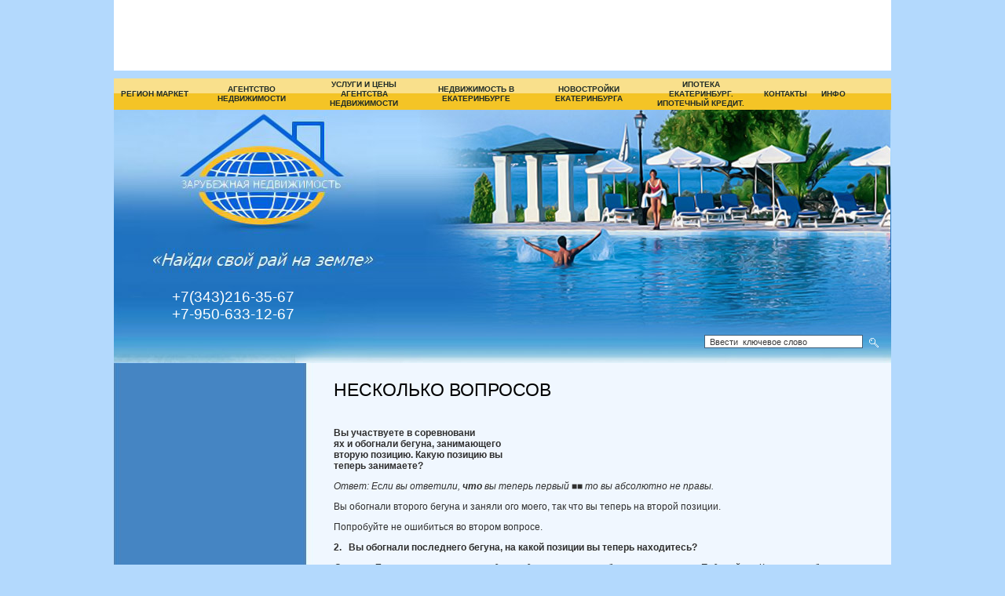

--- FILE ---
content_type: text/html; charset=utf-8
request_url: http://waytoestate.ru/neskolko
body_size: 38377
content:
<!DOCTYPE html PUBLIC "-//W3C//DTD XHTML 1.0 Transitional//EN" "http://www.w3.org/TR/xhtml1/DTD/xhtml1-transitional.dtd">
<html xmlns="http://www.w3.org/1999/xhtml" xml:lang="en" lang="ru">
<head>
<meta name="robots" content="all"/>
<meta http-equiv="Content-Type" content="text/html; charset=UTF-8" />
<meta name="description" content="Несколько вопросов" />
<meta name="keywords" content="Несколько вопросов" />
<meta name='yandex-verification' content='6530d15c72f4fc27' />
<title>Несколько вопросов</title>
<link href="/t/v14/images/styles.css" rel="stylesheet" type="text/css" />
<link rel='stylesheet' type='text/css' href='/shared/highslide-4.1.13/highslide.min.css'/>
<script type='text/javascript' src='/shared/highslide-4.1.13/highslide.packed.js'></script>
<script type='text/javascript'>
hs.graphicsDir = '/shared/highslide-4.1.13/graphics/';
hs.outlineType = null;
hs.showCredits = false;
hs.lang={cssDirection:'ltr',loadingText:'Загрузка...',loadingTitle:'Кликните чтобы отменить',focusTitle:'Нажмите чтобы перенести вперёд',fullExpandTitle:'Увеличить',fullExpandText:'Полноэкранный',previousText:'Предыдущий',previousTitle:'Назад (стрелка влево)',nextText:'Далее',nextTitle:'Далее (стрелка вправо)',moveTitle:'Передвинуть',moveText:'Передвинуть',closeText:'Закрыть',closeTitle:'Закрыть (Esc)',resizeTitle:'Восстановить размер',playText:'Слайд-шоу',playTitle:'Слайд-шоу (пробел)',pauseText:'Пауза',pauseTitle:'Приостановить слайд-шоу (пробел)',number:'Изображение %1/%2',restoreTitle:'Нажмите чтобы посмотреть картинку, используйте мышь для перетаскивания. Используйте клавиши вперёд и назад'};</script>

            <!-- 46b9544ffa2e5e73c3c971fe2ede35a5 -->
            <script src='/shared/s3/js/lang/ru.js'></script>
            <script src='/shared/s3/js/common.min.js'></script>
        <link rel='stylesheet' type='text/css' href='/shared/s3/css/calendar.css' /><link rel="icon" href="/favicon.ico" type="image/x-icon">

<script type="text/javascript" src="/t/v14/images/jquery1.4.1.min.js"></script>
<script type="text/javascript" src="/t/v14/images/top_menu.js"></script>
<!--[if lte IE 6]>
<script type="text/javascript" src="/t/v14/images/dd_belatedpng_0.0.8a-min.js"></script>
<script type="text/javascript">
    DD_belatedPNG.fix('');
</script>
<link href="/t/v14/images/styles_ie.css" rel="stylesheet" type="text/css" />
<![endif]-->
</head>
<body>
    <div class="topblock rblock"><p><object width="1000" height="100" classid="clsid:d27cdb6e-ae6d-11cf-96b8-444553540000" codebase="http://download.macromedia.com/pub/shockwave/cabs/flash/swflash.cab#version=6,0,40,0"><param name="src" value="/f/vykup_0.swf" /><param name="type" value="flowplayer" /><param name="wmode" value="transparent" /><embed width="1000" height="100" type="application/x-shockwave-flash" src="/f/vykup_0.swf" wmode="transparent" class="mceItemMedia mceItemFlash" /></object></p></div> 
  <div id="wrap">
  
         
	    <div class="top">
    	<div class="logo"><a href="http://waytoestate.ru"></a></div>
            <ul id="tmenu"><li><a  href="/">Регион Маркет</a></li><li><a  href="/agentstvo_nedvizhimosti">Агентство недвижимости</a></li><li><a  href="/nashi_uslugi1">Услуги и цены агентства недвижимости</a><ul><li><a  href="/obmen_kvartiry_v_ekaterinburge">Обмен квартиры в Екатеринбурге</a></li><li><a  href="/obmen-kvartir-yekat2">Обмен квартиры в Екатеринбурге на квартиру в Екатеринбурге</a></li><li><a  href="/vykkvartagent">Выкуп квартиры агентством недвижимости</a></li><li><a  href="/vykup">Выкуп недвижимости. Выкуп квартир в Екатеринбурге.</a></li><li><a  href="/vykup-komn">срочный выкуп комнат в Екатеринбурге</a></li><li><a  href="/prodazha_kvartiry_v_ekaterinburge">Продажа квартиры в Екатеринбурге</a></li><li><a  href="/podbor_kvarir_komnat,_obektov_ne">Подбор квартир по параметрам, подбор комнат, подбор недвижимости в Екатеринбурге и Свердловской области</a></li><li><a  href="/srochnyy-vykup">Срочный выкуп квартир в Екатеринбурге</a></li><li><a target="_blank" href="/prodvtor">Продать квартиру в Екатеринбурге вторичное жилье</a></li><li><a  href="/materinskiy_kapital">Материнский капитал 2016</a><ul><li><a  href="/matkapzaym">Займ под материнский капитал</a></li><li><a  href="/matkapucheba">Материнский капитал на учебу</a></li><li><a  href="/matkappensiya">Материнский капитал на пенсию мамы</a></li><li><a  href="/matkapdokumenty">Документы для получения займа под материнский капитал</a></li></ul></li><li><a  href="/yuridicheskoe_soprovozhdenie_sdelki">Сопровождение сделок с недвижимостью</a></li><li><a  href="/zagorodnaya_nedvizhimost">Загородная недвижимость</a></li><li><a  href="/soprovozhdenie_sdelok">Сопровождение сделок</a></li><li><a  href="/vtorichnoe_zhile">Вторичное жилье в Екатеринбурге и Свердловской области</a></li><li><a  href="/korporativnoe_obsluzhivanie">Корпоративное обслуживание</a></li><li><a  href="/yuridicheskie_uslugi">Юридические услуги</a></li><li><a  href="/vyezd_specialista_po_nedvizhimosti">Оценка квартиры и выезд специалиста по недвижимости</a></li><li><a  href="/sostavlenie_dogovora_kupli-prodazhi">Составление договора купли-продажи квартиры в Екатеринбурге</a></li><li><a  href="/reklama_nedvizhimosti_v_ekaterinbur">Реклама недвижимости в Екатеринбурге</a></li><li><a  href="/ooo_byuro_finansy_i_ocenka">ООО "Бюро "Финансы и Оценка"</a></li><li><a  href="/ocenka_nedvizhimosti_v_ekaterinburg">Оценка недвижимости в Екатеринбурге</a></li><li><a target="_blank" href="/reklama-na-sayte">Реклама на сайте</a></li><li><a  href="/obremeneniye">Выкуп квартир с обременением</a></li><li><a  href="/vykup-rynok">Выкуп квартир по рыночной стоимости</a></li><li><a  href="/yegrp-vypiska">Выписка из ЕГРН</a><ul><li><a  href="/yegrp">ЕГРП</a></li><li><a  href="/yegrp-za-15-minut">ЕГРП за 15 минут</a></li></ul></li><li><a  href="/podbor-zemel">Подбор земельного участка для строительства</a></li></ul></li><li><a  href="/nedvizhimost_v_ekaterinburge">Недвижимость в Екатеринбурге</a><ul><li><a  href="/komnata">Комнаты в Екатеринбурге</a></li><li><a  href="/1k">Однокомнатные квартиры в Екатеринбурге</a></li><li><a  href="/2k">Двухкомнатные квартиры в Екатеринбурге</a></li><li><a  href="/3k">Трёхкомнатные квартиры в Екатеринбурге</a></li><li><a  href="/4k">Четырёхкомнатные квартиры в Екатеринбурге</a></li><li><a  href="/5k">Пятикомнатные квартиры в Екатеринбурге</a></li><li><a  href="/novostroyki">Новостройки в Екатеринбурге</a></li><li><a  href="/kvartiry_i_doma_v_sverdlovskoy_obla">Квартиры в Свердловской области продажа.</a></li><li><a  href="/sad">Садовые участки в Екатеринбурге и Свердловской области</a></li><li><a  href="/zemlya">Земля в Екатеринбурге и Свердловской области</a></li><li><a  href="/doma">Дома и коттеджи в Екатеринбурге. Дома и коттеджи в Свердловской области</a></li><li><a  href="/garaz">Гаражи в Екатеринбурге продажа</a></li><li><a  href="/ofis">Офисы, квартиры под офис, магазин. Екатеринбург</a></li><li><a  href="/arenda_kvartir">Аренда квартир в Екатеринбурге</a></li><li><a  href="/arenda_ofisov">Аренда офисов и магазинов в Екатеринбурге</a></li><li><a  href="/arenda_sklada">Аренда склада в Екатеринбурге</a></li></ul></li><li><a  href="/novostroy">Новостройки Екатеринбурга</a><ul><li><a  href="/avs-development">AVS Девелопмент</a><ul><li><a  href="/monte-kristo-zhk-yekaterinburg">Монте Кристо ЖК Екатеринбург</a></li></ul></li><li><a  href="/ark-development-yekaterinburg">АРК Девелопмент Екатеринбург</a><ul><li><a  href="/zhk-novyy-dom-yekaterinburg">ЖК Новый дом Екатеринбург</a></li></ul></li><li><a  href="/atomstroy">Атомстройкомплекс Екатеринбург</a><ul><li><a  href="/avangard">Авангард жилой комплекс Екатеринбург</a></li><li><a  href="/zhk-pobedy">ЖК Победы Бакинских комиссаров</a></li><li><a  href="/golfstrim">Гольфстрим Екатеринбург</a></li><li><a  href="/dom-u-pruda-zhiloy-kompleks-yekaterinburg">Дом у пруда жилой комплекс Екатеринбург</a></li><li><a  href="/kaskad">Новостройка Каскад Екатеринбург</a></li><li><a  href="/prostornaya">ЖК Просторная Павлодарская</a></li><li><a  href="/opera">Опера Тауэр Екатеринбург</a></li><li><a  href="/severnoye-siyaniye">Северное сияние Атомстройкомплекс</a></li></ul></li><li><a  href="/brusnika-ural-yekaterinburg">Брусника-Урал Екатеринбург</a><ul><li><a  href="/kamennyy-ruchey-yekaterinburg">Каменный ручей Екатеринбург</a></li><li><a  href="/kandinskiy-khaus-yekaterinburg">Кандинский Хаус Екатеринбург</a></li><li><a  href="/kvartal-novatorov-yekaterinburg">Квартал Новаторов Екатеринбург</a></li><li><a  href="/zhk-solnechnyy-yekaterinburg">ЖК Солнечный Екатеринбург</a></li><li><a  href="/sukhodolskiy-kvartal-yekaterinburg">Суходольский квартал Екатеринбург</a></li></ul></li><li><a  href="/zolotaya-gorka">Золотая горка коттеджный поселок Екатеринбург</a><ul><li><a  href="/kvartiryzolotoy-gorke">Золотая горка квартиры</a></li><li><a  href="/kottedzhi-v-zolotoy-gorke">Золотая горка коттеджи</a></li></ul></li><li><a  href="/millenium">Миллениум Екатеринбург</a></li><li><a  href="/lsr">ЛСР Недвижимость Урал</a><ul><li><a  href="/kalinovskiy">Калиновский жилой комплекс Екатеринбург</a></li><li><a  href="/michurinskiy">Мичуринский жилой комплекс Екатеринбург</a></li><li><a  href="/rassvetnyy">Рассветный жилой комплекс Екатеринбург</a></li><li><a  href="/flagman">Флагман жилой комплекс Екатеринбург</a></li><li><a  href="/khrustalnyye-klyuchi">Хрустальные ключи Компрессорный</a></li></ul></li><li><a  href="/meteorit-zastroyshchik">Метеорит застройщик Екатеринбург</a><ul><li><a  href="/tri-d-klub">Три Д клуб Екатеринбург</a></li><li><a  href="/federatsiya">Федерация ЖК Екатеринбург</a></li></ul></li><li><a  href="/rcg-akagem">РСГ-Академическое</a><ul><li><a  href="/akadem">Академический район Екатеринбург</a></li></ul></li><li><a  href="/sinara">Cинара</a><ul><li><a  href="/krilov">Крылов жилой комплекс Екатеринбург</a></li><li><a  href="/peremena">Перемена жилой комплекс Екатеринбург</a></li></ul></li><li><a  href="/smu">СМУ 3</a><ul><li><a  href="/vivaldi">Вивальди жилой комплекс Екатеринбург</a></li></ul></li></ul></li><li><a  href="/kredit_na_kvartiru">Ипотека  Екатеринбург. Ипотечный кредит.</a><ul><li><a  href="/ekonomit">Как сэкономить на ипотеке</a></li><li><a  href="/ipoteka__absolyut_bank">Ипотека  Абсолют Банк</a><ul><li><a  href="/akciya">Акция ипотека от Абсолют банка</a></li></ul></li><li><a  href="/ipoteka_bank_zhil_finans">Ипотека Банк Жил Финанс</a><ul><li><a  href="/bank_zhil_finans__dom_-_aizhk">Ипотека на дом Банк Жил Финанс  "Дом - АИЖК"</a></li><li><a  href="/bank_zhil_finans__kredit_pod_zalog">Ипотека под залог жилья Банк Жил Финанс  "Кредит под залог жилья"</a></li><li><a  href="/bank_zhil_finans__kvartira">Банк Жил Финанс  "Квартира"</a></li><li><a  href="/bank_zhil_finans__kvartira_-_aizhk">Банк Жил Финанс  "Квартира - АИЖК"</a></li><li><a  href="/bank_zhil_finans__novostroyka_-_ai">Ипотека новостройка Банк Жил Финанс  "Новостройка - АИЖК"</a></li><li><a  href="/bank_zhil_finans__refinansirovanie">Ипотека рефинансирование Банк Жил Финанс  "Рефинансирование - АИЖК"</a></li><li><a  href="/bank_zhil_finans__universalnyy">Банк Жил Финанс  "Универсальный"</a></li><li><a  href="/bank_zhil_finans__voennaya_ipoteka">Ипотека военнослужающих Банк Жил Финанс  "Военная ипотека - АИЖК"</a></li></ul></li><li><a  href="/ipoteka-mts-banka">Ипотека МТС банка</a></li><li><a  href="/ipoteka-sberbank">Ипотека сбербанк</a></li><li><a  href="/ipoteka_skb-bank">Ипотека СКБ-Банк</a><ul><li><a  href="/kredity_dlya_biznessa">Кредиты для бизнесса</a></li></ul></li><li><a  href="/ipoteka_usloviya_i_ceny">Ипотека условия получения и цены</a></li><li><a  href="/potrebitelskiy">Кредит на квартиру Банк Кольцо Урала</a></li><li><a  href="/ipoteka_eto_vygodno">Ипотека это выгодно</a></li><li><a  href="/ipotechnyy_broker">Ипотечный брокер</a></li><li><a  href="/ipoteka_zagorol">Ипотека загородной недвижимости</a></li><li><a  href="/voennaya_ipoteka">Военная ипотека</a></li><li><a  href="/doki-dlya-ipoteki-v-sbere">Документы по ипотеке сбербанка</a></li></ul></li><li><a  href="/kontakty">Контакты</a></li><li><a  href="/info">Инфо</a><ul><li><a  href="/zakony">Кодексы РФ</a><ul><li><a  href="/grazhdanskiy_kodeks_1_chast">Гражданский кодекс РФ часть 1</a></li><li><a  href="/grazhdanskiy_kodeks_rf_chast_2">Гражданский Кодекс РФ часть 2</a></li><li><a  href="/zhilischnyy_kodeks_rf">Жилищный кодекс РФ</a></li><li><a  href="/zakon_o_zaschite_prav_potrebiteley">Закон о защите прав потребителей</a></li><li><a  href="/zakon_o_nalogah_na_imuschestvo_fizi">Закон о налогах на имущество физических лиц РФ</a></li><li><a  href="/zakon_o_privatizacii_zhilischnogo_f">Закон о приватизации жилищного фонда РФ</a></li><li><a  href="/zayavlenie">заявление об отсутствии супруга</a></li><li><a  href="/konstituciya_rf">Конституция РФ</a></li><li><a  href="/nalog_na_imuschestvo_grazhdan_i_otv">Налог на имущество граждан и ответственность за его неуплату</a></li><li><a  href="/o_primenenii_imuschestvennogo_nalog">О применении имущественного налогового вычета РФ</a></li><li><a  href="/opeka">Опека список документов</a></li><li><a  href="/peredatochnyy">Передаточный акт образец</a></li><li><a  href="/plata_za_zhiloe_pomeschenie_i_kommu">Плата за жилое помещение и коммунальные услуги</a></li><li><a  href="/predvaritelnyy">Предварительный договор купли-продажи квартиры</a></li><li><a  href="/proekt">Проект закона о риэлторской деятельности</a></li><li><a  href="/raspiska">Расписка в получении денег за квартиру</a></li><li><a  href="/raspiska-v">расписка в получении денег образец</a></li><li><a  href="/semeynyy_kodeks_rf">Семейный кодекс РФ</a></li><li><a  href="/tipovoy_dogovor_uralskoy_palaty_ned">типовой договор Уральской палаты недвижимости</a></li><li><a  href="/trudovoy_kodeks_rf">Трудовой кодекс РФ</a></li><li><a  href="/federalnyy_zakon_ob_ipoteke_zaloge">Федеральный закон об Ипотеке (залоге недвижимости) РФ</a></li><li><a  href="/federalnyy_zakon_o_zemleustroystve_">Федеральный закон о Землеустройстве РФ</a></li><li><a  href="/forma_notarialnogo_soglasiya_suprug">Форма нотариального согласия супруги</a></li></ul></li><li><a  href="/address">Зарубежная недвижимость</a><ul><li><a  href="/vstralii">Недвижимость Австралии</a><ul><li><a  href="/vstralii/vstralii">Австралия - о стране</a></li><li><a  href="/vstralii/33vstralii">Визовый режим в Австралии</a></li><li><a  href="/vstralii/apartament">Апартаменты в Австралии</a></li><li><a  href="/vstralii/doma">Дома в Австралии</a></li><li><a  href="/vstralii/aunhauz">Квартиры в Австралии</a></li></ul></li><li><a  href="/elgii">Недвижимость Бельгии</a><ul><li><a  href="/elgii/elgii">Бельгия - о стране</a></li><li><a  href="/elgii/apartament">Апартаменты в Бельгии</a></li><li><a  href="/elgii/doma">Отели в Бельгии</a></li><li><a  href="/elgii/sobnyaki">Особняки в Бельгии</a></li></ul></li><li><a  href="/olgarii">Недвижимость Болгарии</a><ul><li><a  href="/olgarii/olgarii">Болгария - о стране</a></li><li><a  href="/bolgariya_viza">Болгария виза</a></li><li><a  href="/olgarii/prodazhu">Апартаменты в Болгарии</a></li><li><a  href="/olgarii/illy">Виллы в Болгарии</a></li><li><a  href="/olgarii/doma">Дома в Болгарии</a></li><li><a  href="/olgarii/vartiry">Квартиры в Болгарии</a></li><li><a  href="/olgarii/kompleksy">Жилые комплексы в Болгарии</a></li><li><a  href="/olgarii/teli">Продажа отелей в Болгарии</a></li></ul></li><li><a  href="/nglii">Недвижимость Великобритании</a><ul><li><a  href="/nglii/ovelikobr">Великобритания - о стране</a></li><li><a  href="/nglii/izovyy">Визовый режим в Великобритании</a></li><li><a  href="/nglii/apartament">Апартаменты и квартиры в Англии</a></li><li><a  href="/nglii/doma">Дома в Англии</a></li></ul></li><li><a  href="/engrii">Недвижимость Венгрии</a><ul><li><a  href="/engrii/strane">Венгрия - о стране</a></li><li><a  href="/engrii/vartiry">Квартиры в Венгрии</a></li><li><a  href="/engrii/doma">Дома в Венгрии</a></li><li><a  href="/engrii/emelnye">Апартаменты в Венгрии</a></li><li><a  href="/engrii/sobnyaki">Жилые комплексы в Вегрии</a></li><li><a  href="/engrii/ansion">Пансионы в Венгрии</a></li></ul></li><li><a  href="/ermanii">Недвижимость Германии</a><ul><li><a  href="/ermanii/strane">Германия - о стране</a></li><li><a  href="/ermanii/ermanii">Визовый режим в Германии</a></li><li><a  href="/ermanii/apartament">Апартаменты в Германии</a></li><li><a  href="/ermanii/vartiry">Квартиры в Германии</a></li><li><a  href="/ermanii/illy">Виллы в Германии</a></li><li><a  href="/ermanii/doma">Дома в Германии</a></li><li><a  href="/ermanii/teli">Продажа отелей в Германии</a></li></ul></li><li><a  href="/nedvizhimost_grecii">Недвижимость Греции</a><ul><li><a  href="/greciya_-_o_strane">Греция - о стране</a></li><li><a  href="/vizovyy_rezhim_v_grecii">Визовый режим в Греции</a></li><li><a  href="/kvartiry">Квартиры в Греции</a></li><li><a  href="/villy">Виллы в Греции</a></li><li><a  href="/apartamenty_v_grecii">Апартаменты в Греции</a></li><li><a  href="/zemelnye_uchastki">Земля в Греции</a></li></ul></li><li><a  href="/nedvizhimost_dominikany">Недвижимость Доминиканы</a><ul><li><a  href="/dominikana_-_o_strane">Доминикана - о стране</a></li><li><a  href="/vizovyy_rezhim_v_dominikanskoy_resp">Визовый режим в Доминиканской Республике</a></li><li><a  href="/apartamenty_v_dominikane">Апартаменты в Доминикане</a></li><li><a  href="/villy1">Виллы в Доминикане</a></li><li><a  href="/zemelnye_uchastki_v_dominikane">Земля в Доминикане</a></li><li><a  href="/oteli_v_dominikane">Продажа отелей в Доминикане</a></li></ul></li><li><a  href="/nedvizhimost_egipta">Недвижимость Египта</a><ul><li><a  href="/egipet_-_o_strane">Египет - о стране</a></li><li><a  href="/doma_v_egipte">Дома в Египте</a></li><li><a  href="/vizovyy_rezhim_v_egipte">Визовый режим в Египте</a></li><li><a  href="/obekty_na_prodazhu_v_egipte">Объекты на продажу в Египте</a></li><li><a  href="/kvartiry_v_egipte">Квартиры в Египте</a></li><li><a  href="/villy_v_egipte">Виллы в Египте</a></li><li><a  href="/bungalo_v_egipte">Бунгало в Египте</a></li><li><a  href="/zhilye_kompleksy_v_egipte">Жилые комплексы в Египте</a></li><li><a  href="/oteli_v_egipte">Продажа отелей в Египте</a></li><li><a  href="/zemlya_v_egipte">Земля в Египте</a></li><li><a  href="/kvartiry_i_apartamenty_v_egipte">Апартаменты в Египте</a></li></ul></li><li><a  href="/nedvizhimost_izrailya">Недвижимость Израиля</a><ul><li><a  href="/izrail_-_o_strane">Израиль - о стране</a></li><li><a  href="/vizovyy_rezhim_v_izraile">Визовый режим в Израиле</a></li><li><a  href="/villy_izrailya">Виллы в Израиле</a></li><li><a  href="/zemelnye_uchastki_izrailya">Земля в Израиле</a></li><li><a  href="/oteli_izrailya">Продажа отелей в Израиле</a></li></ul></li><li><a  href="/nedvizhimost_ispanii">Недвижимость Испании</a><ul><li><a  href="/ispaniya_-_o_strane">Испания - о стране</a></li><li><a  href="/vizovyy_rezhim_v_ispanii">Визовый режим в Испании</a></li><li><a  href="/procedura_pokupki_nedvizhimosti_v_i">Процедура покупки недвижимости в Испании</a></li><li><a  href="/apartamenty_v_ispanii">Апартаменты в Испании</a></li><li><a  href="/kvartiry_v_ispanii">Квартиры в Испании</a></li><li><a  href="/doma_v_ispanii">Дома в Испании</a></li><li><a  href="/bungalo_v_ispanii">Бунгало в Испании</a></li><li><a  href="/zemelnye_uchastki_v_ispanii">Земля в Испании</a></li><li><a  href="/villy_v_ispanii">Виллы в Испании</a></li><li><a  href="/taunhauz_v_ispanii">Таунхаусы в Испании</a></li></ul></li><li><a  href="/nedvizhimost_italii">Недвижимость Италии</a><ul><li><a  href="/italiya_-_o_strane">Италия - о стране</a></li><li><a  href="/vizovyy_rezhim_v_italii">Визовый режим в Италии</a></li><li><a  href="/procedura_pokupki_nedvizhimosti_v_i1">Процедура покупки недвижимости в Италии</a></li><li><a  href="/apartamenty_v_italii">Апартаменты в Италии</a></li><li><a  href="/kvartiry_v_italii">Квартиры в Италии</a></li><li><a  href="/villy_v_italii">Виллы в Италии</a></li><li><a  href="/taunhauz_v_italii">Таунхаусы в Италии</a></li><li><a  href="/doma_v_italii">Дома в Италии</a></li><li><a  href="/zhilye_kompleksy_v_italii">Жилые комплексы в Италии</a></li><li><a  href="/fermerskoe_hozyaystvo_v_italii">Фермерское хозяйство в Италии</a></li><li><a  href="/oteli_v_italii">Продажа отелей в Италии</a></li><li><a  href="/zamki_v_italii">Замки в Италии</a></li></ul></li><li><a  href="/nedvizhimost_kabo_verde">Недвижимость Кабо Верде</a><ul><li><a  href="/kabo_verde_-_o_strane">Кабо Верде - о стране</a></li><li><a  href="/vizovyy_rezhim_v_kabo-verde">Визовый режим в Кабо-Верде</a></li><li><a  href="/karta_kabo-verdi">Карта Кабо-Верди</a></li><li><a  href="/pokupka_nedvizhimosti_v_kabo-verde">Покупка недвижимости в Кабо-Верде</a></li><li><a  href="/obekty_na_prodazhu_v_kabo_verde">Квартиры, виллы, дома в Кабо Верде</a></li></ul></li><li><a  href="/nedvizhimost_kanady">Недвижимость Канады</a><ul><li><a  href="/kanada_-_o_strane">Канада - о стране</a></li><li><a  href="/vizovyy_rezhim_v_kanade">Визовый режим в Канаде</a></li><li><a  href="/immigraciya_v_kanadu">Иммиграция в Канаду</a></li><li><a  href="/pokupka_nedvizhimosti_v_kanade">Покупка недвижимости в Канаде</a></li></ul></li><li><a  href="/nedvizhimost_kipra">Недвижимость Кипра. Северного Кипра.</a><ul><li><a  href="/kipr_-_o_strane">Кипр - о стране. Северный Кипр.</a></li><li><a  href="/vizovyy_rezhim_na_kipre">Визовый режим на Кипре. На северном Кипре.</a></li><li><a  href="/pokupka_nedvizhimosti_na_kipre">Покупка недвижимости на Кипре</a></li><li><a  href="/apartamenty_na_kipre">Апартаменты на Кипре</a></li><li><a  href="/kvartiry_na_kipre">Квартиры на Кипре</a></li><li><a  href="/kvartiry_na_severnom_kipre">Квартиры на Северном Кипре</a></li><li><a  href="/kottedzhi_v_kottedzhnyh_poselkah_na">Коттеджи в коттеджных поселках на Северном Кипре</a></li><li><a  href="/villy_na_kipre">Виллы на Кипре</a></li><li><a  href="/zhilye_kompleksy_na_kipre">Жилые комплексы на Кипре</a></li><li><a  href="/taunhauz_na_kipre">Таунхаусы на Кипре</a></li><li><a  href="/oteli_na_kipre">Продажа отелей на Кипре</a></li><li><a  href="/zemelnye_uchastki_na_kipre">Земля на Кипре</a></li><li><a  href="/zhilye_kompleksy_na_severnom_kipre">Жилые комплексы на Северном Кипре</a></li></ul></li><li><a  href="/nedvizhimost_kosta-rika">Недвижимость Коста-Рика</a><ul><li><a  href="/kosta-rika_-_o_strane">Коста-Рика - о стране</a></li><li><a  href="/vizovyy_rezhim_v_kosta-rika">Визовый режим в Коста-Рика</a></li><li><a  href="/pokupka_nedvizhimosti_na_kosta-rike">Покупка недвижимости на Коста-Рике</a></li><li><a  href="/obekty_na_prodazhu_v_kosta_-_riko">Земля и резиденции в Коста-Рико</a></li><li><a  href="/banki_kosta-rika">Банки Коста-Рика</a></li></ul></li><li><a  href="/nedvizhimost_v_krymu">Недвижимость  Крыма</a><ul><li><a  href="/krymskiy_poluostrov">Крымский полуостров</a></li><li><a  href="/analiz_rynka_nedvizhimosti_kryma">Анализ рынка недвижимости Крыма</a></li><li><a  href="/investicii_v_krym_-_ideya_fiks">Инвестиции в Крым - идея "ФИКС"</a></li><li><a  href="/nedvizhimost-kryma-novosti">Недвижимость Крыма Новости</a></li></ul></li><li><a  href="/nedvizhimost_malty">Недвижимость Мальты</a><ul><li><a  href="/malta_-_o_strane">Мальта - о стране</a></li><li><a  href="/vizovyy_rezhim_na_malte">Визовый режим на Мальте</a></li><li><a  href="/pokupka_nedvizhimosti_na_malte">Покупка недвижимости на Мальте</a></li><li><a  href="/obekty_na_prodazhu_v_malte">Объекты на продажу в Мальте</a></li></ul></li><li><a  href="/nedvizhimost_marokko">Недвижимость Марокко</a><ul><li><a  href="/marokko_-_opisanie_strany">Марокко - описание страны</a></li><li><a  href="/vizovyy_rezhim_v_marokko">Визовый режим в Марокко</a></li><li><a  href="/pokupka_nedvizhimosti_v_marokko">Покупка недвижимости в Марокко</a></li><li><a  href="/obekty_na_prodazhu_v_marokko">Объекты на продажу в Марокко</a></li></ul></li><li><a  href="/nedvizhimost_v_oae">Недвижимость ОАЭ</a><ul><li><a  href="/oae_opisanie_strany">ОАЭ описание страны</a></li><li><a  href="/vizovyy_rezhim_oae">Визовый режим ОАЭ</a></li><li><a  href="/procedura_pokupki_nedvizhimosti_v_o">Процедура покупки недвижимости в ОАЭ</a></li><li><a  href="/apartamenty_v_oae">Апартаменты в ОАЭ</a></li><li><a  href="/villy_v_oae">Виллы в ОАЭ</a></li></ul></li><li><a  href="/nedvizhimost_panamy">Недвижимость Панамы</a><ul><li><a  href="/panama_opisanie_strany">Панама описание страны</a></li><li><a  href="/vizovyy_rezhim_panamy">Визовый режим Панамы</a></li><li><a  href="/procedura_pokupki_nedvizhimosti_v_p">Процедура покупки недвижимости в Панаме</a></li><li><a  href="/kvartiry_panamy">Квартиры в Панаме</a></li><li><a  href="/villy_panamy">Виллы в Панамы</a></li><li><a  href="/ostrova_panamy">Острова Панамы</a></li><li><a  href="/oteli_panamy">Продажа отелей в Панаме</a></li><li><a  href="/doma_panamy">Дома в Панаме</a></li></ul></li><li><a  href="/nedvizhimost_slovakii">Недвижимость Словакии</a><ul><li><a  href="/slovakiya_opisanie_strany">Словакия описание страны</a></li><li><a  href="/vizovyy_rezhim_slovakii">Визовый режим Словакии</a></li><li><a  href="/procedura_pokupki_nedvizhimosti_v_s">Процедура покупки недвижимости в Словакии</a></li><li><a  href="/obekty_na_prodazhu_v_slovakii">Объекты на продажу в Словакии</a></li></ul></li><li><a  href="/nedvizhimost_slovenii">Недвижимость Словении</a><ul><li><a  href="/vizovyy_rezhim_slovenii">Визовый режим Словении</a></li><li><a  href="/procedura_pokupki_nedvizhimosti_v_s1">Процедура покупки недвижимости в Словении</a></li><li><a  href="/obekty_na_prodazhu_v_slovenii">Объекты на продажу в Словении</a></li></ul></li><li><a  href="/nedvizhimost_ssha">Недвижимость США</a><ul><li><a  href="/ssha_-_o_strane">США - о стране</a></li><li><a  href="/vizovyy_rezhim_ssha">Визовый режим США</a></li><li><a target="_blank" href="/kvartiry-v-ssha">Квартиры в США. Апартаменты в США.</a></li><li><a  href="/doma-v-ssha">Дома в США</a></li><li><a  href="/obekty_na_prodazhu_v_ssha">Объекты на продажу в США</a></li></ul></li><li><a  href="/nedvizhimost_sen-martin">Недвижимость Сэн-Мартин</a><ul><li><a  href="/sen-martin_-_o_strane">Сэн-Мартин - о стране</a></li><li><a  href="/vizovyy_rezhim_sen-martin">Визовый режим Сэн-Мартин</a></li><li><a  href="/procedura_pokupki_nedvizhimosti_v_s2">Процедура покупки недвижимости в Сэн-Мартин</a></li><li><a  href="/apartamenty_sen-martin">Апартаменты в Сэн-Мартин</a></li><li><a  href="/kvartiry_sen-martin">Квартиры в Сэн-Мартин</a></li></ul></li><li><a  href="/nedvizhimost_taylanda">Недвижимость Тайланда</a><ul><li><a  href="/tailand_-_o_strane">Таиланд - о стране</a></li><li><a  href="/vizovyy_rezhim_taylanda">Визовый режим Тайланда</a></li><li><a  href="/apartamenty_taylanda">Апартаменты в Тайланде</a></li><li><a  href="/villy_taylanda">Виллы в Тайланде</a></li><li><a  href="/bungalo_taylanda">Бунгало в Тайланде</a></li><li><a  href="/doma_taylanda">Дома в Тайланде</a></li><li><a  href="/zhilye_kompleksy_taylanda">Жилые комплексы в Тайланде</a></li><li><a  href="/taunhauz_taylanda">Таунхаусы в Тайланде</a></li></ul></li><li><a  href="/nedvizhimost_turcii">Недвижимость Турции</a><ul><li><a  href="/turciya_-_o_strane">Турция - о стране</a></li><li><a  href="/vizovyy_rezhim_turcii">Визовый режим Турции</a></li><li><a  href="/procedura_pokupki_nedvizhimosti_v_t">Процедура покупки недвижимости в Турции</a></li><li><a  href="/kvartiry_i_apartamenty_v_turcii">Квартиры и апартаменты в Турции</a></li></ul></li><li><a  href="/nedvizhimost_ukrainy">Недвижимость Украины</a><ul><li><a  href="/ukraina_-_o_strane">Украина - о стране</a></li><li><a  href="/vizovyy_rezhim_ukrainy">Визовый режим Украины</a></li><li><a  href="/vezd_na_ukrainu">Таможенные правила въезда на Украину</a></li></ul></li><li><a  href="/nedvizhimost_finlyandii">Недвижимость Финляндии</a><ul><li><a  href="/finlyandiya_-_o_strane">Финляндия - о стране</a></li><li><a  href="/vizovyy_rezhim_finlyandii">Визовый режим Финляндии</a></li><li><a  href="/kvartiry_v_finlyandii">Квартиры в Финляндии</a></li><li><a  href="/doma_v_finlyandii">Дома в Финляндии</a></li><li><a  href="/dachi_v_finlyandii">Дачи в Финляндии</a></li><li><a  href="/zemelnye_uchastki_v_finlyandii">Земля в Финляндии</a></li></ul></li><li><a  href="/nedvizhimost_francii">Недвижимость Франции</a><ul><li><a  href="/franciya_-_o_strane">Франция - о стране</a></li><li><a  href="/vizovyy_rezhim_francii">Визовый режим Франции</a></li><li><a  href="/apartamenty_francii">Апартаменты во Франции</a></li><li><a  href="/kvartiry_francii">Квартиры во Франции</a></li><li><a  href="/villy_francii">Виллы во Франции</a></li><li><a  href="/zamki_francii">Замки во Франции</a></li><li><a  href="/oteli_francii">Продажа отелей во Франции</a></li><li><a  href="/zemelnye_uchastki_francii">Земля во Франции</a></li><li><a  href="/kommercheskie_obekty_francii">Коммерческие объекты  во Франции</a></li><li><a  href="/taunhauz_francii">Таунхаусы во Франции</a></li><li><a  href="/bungalo_francii">Бунгало во Франции</a></li><li><a  href="/investicii_vo_francii">Инвестиции во Франции</a></li><li><a  href="/novostroyki_francii">Новостройки во Франции</a></li></ul></li><li><a  href="/nedvizhimost_horvatii">Недвижимость Хорватии</a><ul><li><a  href="/horvatiya_-_o_strane">Хорватия - о стране</a></li><li><a  href="/vizovyy_rezhim_horvatii">Визовый режим Хорватии</a></li><li><a  href="/apartamenty_horvatii">Апартаменты в Хорватии</a></li><li><a  href="/villy_horvatii">Виллы в Хорватии</a></li><li><a  href="/oteli_horvatii">Продажа отелей  в Хорватии</a></li><li><a  href="/zemelnye_uchastki_v_hovatii">Земля в Ховатии</a></li></ul></li><li><a  href="/nedvizhimost_chernogorii">Недвижимость Черногории</a><ul><li><a  href="/chernogoriya_-_o_strane">Черногория - о стране</a></li><li><a  href="/vizovyy_rezhim_chernogorii">Визовый режим Черногории</a></li><li><a  href="/apartamenty_chernogorii">Апартаменты в Черногории</a></li><li><a  href="/villy_chernogorii">Виллы в Черногории</a></li><li><a  href="/oteli_chernogorii">Продажа отелей в Черногории</a></li><li><a  href="/zemelnye_uchastki_chernogorii">Земля в Черногории</a></li></ul></li><li><a  href="/nedvizhimost_chehii">Недвижимость Чехии</a><ul><li><a  href="/chehiya_-_o_strane">Чехия - о стране</a></li><li><a  href="/vizovyy_rezhim_chehii">Визовый режим Чехии</a></li><li><a  href="/apartamenty_v_chehii">Апартаменты в Чехии</a></li><li><a  href="/villy_v_chehii">Виллы в Чехии</a></li><li><a  href="/zemelnye_uchastki_v_chehii">Земля в Чехии</a></li><li><a  href="/oteli_v_chehii">Продажа отелей в Чехии</a></li><li><a  href="/taunhauz_chehii">Таунхаусы в Чехии</a></li><li><a  href="/arenda_v_chehii">Аренда в Чехии</a></li><li><a  href="/kommercheskie_obekty_v_chehii">Коммерческие объекты в Чехии</a></li></ul></li><li><a  href="/nedvizhimost_chili">Недвижимость Чили</a><ul><li><a  href="/chili_-_o_strane">Чили - о стране</a></li><li><a  href="/vizovyy_rezhim_chili">Визовый режим Чили</a></li><li><a  href="/obekty_v_chili">Дома в Чили</a></li></ul></li><li><a  href="/nedvizhimost_shveycarii">Недвижимость Швейцарии</a><ul><li><a  href="/shveycariya_-_o_strane">Швейцария - о стране</a></li><li><a  href="/vizovyy_rezhim_shveycarii">Визовый режим Швейцарии</a></li><li><a  href="/apartamenty_shveycarii">Апартаменты в Швейцарии</a></li><li><a  href="/villy_shveycarii">Виллы в Швейцарии</a></li><li><a  href="/zemelnye_uchastki_shveycarii">Земля в Швейцарии</a></li><li><a  href="/oteli_shveycarii">Продажа отелей в Швейцарии</a></li><li><a  href="/kommercheskaya_nedvizhimost_shvey">Коммерческая недвижимость в Швейцарии</a></li><li><a  href="/nedvizhimost_shvecii">Недвижимость Швеции</a><ul><li><a  href="/shveciya_-_o_strane">Швеция - о стране</a></li><li><a  href="/vizovyy_rezhim_shvecii">Визовый режим Швеции</a></li><li><a  href="/obekty_na_prodazhu_v_shvecii">Квартиры и дома в Швеции</a></li></ul></li></ul></li><li><a  href="/nedvizhimost_estonii">Недвижимость Эстонии</a><ul><li><a  href="/estoniya_-_o_strane">Эстония - о стране</a></li><li><a  href="/vizovyy_rezhim_estonii">Визовый режим Эстонии</a></li><li><a  href="/obekty_na_prodazhu_v_estonii">Квартиры и дома в Эстонии</a></li></ul></li></ul></li><li><a  href="/nedvizhimost_v_sverdlovskoy_oblasti">Недвижимость в Свердловской области</a><ul><li><a  href="/alapaevsk">Квартиры в Алапаевске. Дома в Алапаевске.</a></li><li><a  href="/kvartiry_i_doma_v_artmovskom">Квартиры в Артемовске. Дома в Артемовске.</a><ul><li><a  href="/artmovskiy._opisanie_goroda_art">Артёмовский. Описание города Артёмовский</a></li></ul></li><li><a  href="/kvartiry-v-artyah">Квартиры в Артях. Земля в Артях.</a></li><li><a  href="/kvartiry_i_doma_v_asbeste">Квартиры и дома в Асбесте. Недвижимость Асбеста.</a><ul><li><a  href="/asbest">Асбест Свердловская область. Описание Асбеста.</a></li></ul></li><li><a  href="/kvartiry_i_doma_v_berezovskom">Квартиры в Березовском. Дома в Березовском</a><ul><li><a  href="/gorod_berezovsk._sverdlovskaya_obla">Город Березовск. Свердловская область.</a></li><li><a target="_blank" href="/telefonnyy_spravochnik_berezovska.">Телефонный справочник Березовского</a></li></ul></li><li><a  href="/kvartiry_i_doma_v_biserti">Квартиры и дома в Бисерти</a><ul><li><a  href="/bisert._opisanie_goroda_bisert">Бисерть. Описание города Бисерть</a></li></ul></li><li><a  href="/kvartverhniy_tag">Квартиры в Верхнем Тагиле. Дома в Верхнем Тагиле.</a><ul><li><a  href="/verh-tag-ekat">Верхний Тагил Екатеринбург расписание автобусов</a></li><li><a  href="/verhniy_tagil._opisanie_goroda.">Верхний Тагил. Описание Верхнего Тагила.</a></li><li><a  href="/vykupvtagil">Срочный выкуп квартир в Верхнем Тагиле</a></li><li><a target="_blank" href="/telefonnyy_spravochnik_verhnego_tag">Телефонный справочник Верхнего Тагила</a></li><li><a target="_blank" href="/telefonnyy_spravochnik_p.polovinnyy">Телефонный справочник п. Половинный</a></li><li><a  href="/novosti-verkhnego-tagila">Новости Верхнего Тагила</a><ul><li><a  href="/khoteli-rabotat">Строительство Верхнетагильской ГРЭС</a></li><li><a  href="/novosti-verkhnego-tagila-ot-11-02-15">Новости Верхнего Тагила от 11.02.15</a></li><li><a  href="/novosti-verkhnego-tagila-03-06-15">Новости Верхнего Тагила 03.06.15</a></li><li><a  href="/novosti-verkhnego-tagila-26-06-15">Новости Верхнего Тагила 26.06.15</a></li><li><a  href="/verkhnetagil-skaya-gres29-04-15">Верхнетагильская ГРЭС вторая очередь 29.04.15</a></li><li><a  href="/informatsionnoye-03-09-15">Информационное сообщение от 03.09.15</a></li><li><a  href="/klimatmen">Климат меняется</a></li><li><a  href="/meditsfutbol">Медицинский футбол</a></li><li><a  href="/o-dedakh-i-pradedakh">О дедах и прадедах</a></li><li><a  href="/postanovleniye-03-09-2015-komandirovki">Постановление от 03.09.2015 Командировки</a></li><li><a  href="/ekologiya-verkhnego-tagila">Экология Верхнего Тагила</a></li></ul></li></ul></li><li><a  href="/kvartiry_i_doma_v_verhney_pyshme">Квартиры и дома в Верхней Пышме</a><ul><li><a  href="/verhnyaya_pyshma">Верхняя Пышма</a></li></ul></li><li><a  href="/mfts-kirovgrad">МФЦ Кировград Свердловской области</a></li><li><a  href="/nedvizhimost-v-g.zarechnii">Квартиры в Заречном. Недвижимость в Заречном. Дома в Заречном</a></li><li><a  href="/kvartkirovgrad">Квартиры в Кировграде. Недвижимость Кировграда.</a><ul><li><a  href="/vykup--kirovgrade">Срочный выкуп квартир в Кировграде</a></li><li><a  href="/kirov-ekat">Кировград Екатеринбург расписание автобусов. Екатеринбург Кировград</a></li><li><a  href="/gorod_kirovgrad_-_opisanie">Кировград Свердловская область. Описание Кировграда.</a></li><li><a  href="/telefonnyy_spravochnik_kirovgrada">Телефонный справочник Кировграда</a></li><li><a  href="/novosti_kirovgrada">Новости Кировграда. Новости Верхнего Тагила.</a><ul><li><a  href="/v-spartakiada-uchaschihsya">V Спартакиада учащихся</a></li><li><a  href="/avariya">Авария 1957 года: случайность или ошибка системы</a></li><li><a  href="/avariya-u-paradnogo-pod_ezda">Авария у парадного подъезда</a></li><li><a  href="/azbuka-dlya-babushek">Азбука для бабушек</a></li><li><a  href="/alleya-pobedy">Аллея победы</a></li><li><a  href="/amulet-v-kyuvete-i-kosulya-v-vedrah">Амулет в кювете и косуля в ведрах</a></li><li><a  href="/apteka-nizkih-cen">Аптека низких цен</a></li><li><a  href="/bashnya-mlela-i-pylala">Башня млела и ПЫЛАЛА</a></li><li><a  href="/beregi">Береги себя</a></li><li><a  href="/v-avtoritete">В Авторитете</a></li><li><a  href="/v-ogon..dobrovolno">В огонь....добровольно!</a></li><li><a  href="/v_">В роли полицейских</a></li><li><a  href="/v_centre">В центре информации</a></li><li><a  href="/vera">Вера Охотникова:художник, поэт, учитель</a></li><li><a  href="/verhnemu-tagilu---dostoynuyu-zhizn">Верхнему Тагилу - достойную жизнь</a></li><li><a  href="/verte">Верьте в чудеса, они случаются!</a></li><li><a  href="/virtuozy">Виртуозы Кировграда</a></li><li><a  href="/vne">Вне закона и совести</a></li><li><a  href="/vnimanie">ВНИМАНИЕ! Техосмотр по-новому</a></li><li><a  href="/vozvraschenie-soldata">Возвращение солдата</a></li><li><a  href="/vozrast-muzeya---30-let">Возраст музея - 30 ЛЕТ!</a></li><li><a  href="/vremya">Время платить по счетам</a></li><li><a  href="/vsem-obo-vseh">Всем обо всех</a></li><li><a  href="/vstavay-na-lyzhi">Вставай на лыжи!</a></li><li><a  href="/vsy">Вся власть народу</a></li><li><a  href="/vygul-sobak">Выгул собак</a></li><li><a  href="/vyzyvayut_doverie">Вызывают доверие</a></li><li><a  href="/gori">Гори всё желтым "пламенем"</a></li><li><a  href="/davayte">Давайте жить дружно</a></li><li><a  href="/da_budet">Да будет свет и чистые дороги</a></li><li><a  href="/dayte-nam-aniskina">Дайте нам "Анискина"!</a></li><li><a  href="/debyutanty">Дебютанты</a></li><li><a  href="/delo">Дело не труба</a></li><li><a  href="/den-rossii-ili-prazdnik-bez-likovan">День РОССИИ или праздник без ликования</a></li><li><a  href="/den-trezvosti">День трезвости в Кировграде</a></li><li><a  href="/detyam_voyny">"Детям войны"-социальную поддержку</a></li><li><a  href="/detstvo">Детство без жестокости и насилия</a></li><li><a  href="/dim_">Дим Хакимзянов: я привык добиваться поставленных целей</a></li><li><a  href="/dly">Для общей безопасности</a></li><li><a  href="/dovertes">Доверьтесь психологу</a></li><li><a  href="/dom-na-otshibe">Дом на отшибе</a></li><li><a  href="/doprizyvniki,-ravnyayas">Допризывники, равняясь!</a></li><li><a  href="/doroga-na-start">Дорога на старт</a></li><li><a  href="/dorogoy-pervoklassnik">Дорогой первоклассник!</a></li><li><a  href="/dostuchatsya-do-kazhdogo">Достучаться до каждого</a></li><li><a  href="/zhdat-na-beregu-vody-i-..deneg">Ждать на берегу воды и ...денег</a></li><li><a  href="/zhivyot">Живёт с божьей помощью</a></li><li><a  href="/zhit-by-da-radovatsya">Жить бы да радоваться</a></li><li><a  href="/za-milyh-dam">За милых дам!</a></li><li><a  href="/zavodskie">Заводские королевы</a></li><li><a  href="/zvezd">Звезд много не бывает</a></li><li><a  href="/zvezdy">Звезды нового века</a></li><li><a  href="/i_byvshie">И бывшие и нынешние</a></li><li><a  href="/i-vsyo-taki-pobedila-druzhba">И всё-таки победила дружба</a></li><li><a  href="/kak-uberech-detey">Как уберечь детей?</a></li><li><a  href="/kadastrovaya-vypiska-v-elektronnom-">Кадастровая выписка в электронном виде</a></li><li><a  href="/kazino">Казино у русской печки</a></li><li><a  href="/kamnem_vniz">Камнем вниз</a></li><li><a  href="/kvartirnyye-moshenniki">Квартирные мошенники</a></li><li><a  href="/kirovgrad">Кировград против наркотиков</a></li><li><a  href="/kovarnye-kacheli">Коварные качели</a></li><li><a  href="/krasivo">Красиво - и некрасиво.</a></li><li><a  href="/krasota1">Красота и любовь спасут мир</a></li><li><a  href="/kross">Кросс-Наций 2011</a></li><li><a  href="/kruiz">Круиз дружбы и победы</a></li><li><a  href="/krylataya">Крылатая радуга</a></li><li><a  href="/lekarstva_so_skidkoy_do_20">Лекарства со скидкой до 20%</a></li><li><a  href="/lechenie_holodom">Лечение холодом?</a></li><li><a  href="/marshrut-pridetsya-pomenyat">Маршрут придется поменять</a></li><li><a  href="/mestnye">Местные рэйдеры</a></li><li><a  href="/metkie-strekli">Меткие стрелки</a></li><li><a  href="/mechty-o-chistoy-vode">Мечты о чистой воде</a></li><li><a  href="/milliony">Миллионы без присмотра</a></li><li><a  href="/ministerstvo">Министерство открыло двери для всех</a></li><li><a  href="/milaya">Милая пора</a></li><li><a  href="/mo">Мой дом-школа</a></li><li><a  href="/moskovskiye-kanikuly">Московские каникулы</a></li><li><a  href="/mutnye_vody">Мутные воды</a></li><li><a  href="/my">Мы желаем счастья вам</a></li><li><a  href="/my-">Мы живем школой</a></li><li><a  href="/na-sedmom-urovne">На седьмом уровне</a></li><li><a  href="/nadeyasnaluchshee">Надеясь на лучшее</a></li><li><a  href="/narkomaniya-tyurma-ili-kladbische">Наркомания: тюрьма или кладбище</a></li><li><a  href="/natalya">Наталья Селевич: самобытный талант</a></li><li><a  href="/nachat-s-nulya">Начать с нуля</a></li><li><a  href="/nikogo">Никого бросать не буду</a></li><li><a  href="/neobychnaya">Необычная выставка</a></li><li><a  href="/ne">Не повториться такое ли у нас?</a></li><li><a  href="/novaya">Новая Жил контора</a></li><li><a  href="/novaya1">Новая Волна</a></li><li><a  href="/novosti">Новости</a></li><li><a  href="/nozhki-na-chistoy-dorozhke">Ножки на чистой дорожке</a></li><li><a  href="/o_doro">О дорогах</a></li><li><a  href="/oao">ОАО "КЗТС" : проверено временем</a></li><li><a  href="/ot_saraya">От сарая до коттеджа</a></li><li><a  href="/ob_edinilis-i-natvorili">Объединились и натворили</a></li><li><a  href="/ograblenie">Ограбление века</a></li><li><a  href="/odinokaya">Одинокая гармонь</a></li><li><a  href="/osnovnye">Основные принципы рационального питания школьников</a></li><li><a  href="/osoznannoe-roditelstvo">Осознанное родительство</a></li><li><a  href="/ot-26-iyunya-2011">Новости Кировграда от 26 июня 2011</a></li><li><a  href="/ot-06-iyulya-2011">Новости Кировграда от 06 июля 2011</a></li><li><a  href="/novosti-kirovgrada-ot-16-noyabrya-2">Новости Кировграда от 16 ноября 2011</a></li><li><a  href="/novosti-kirovgrada-ot-23-noyabrya-2">Новости Кировграда от 23 ноября 2011</a></li><li><a  href="/novosti-kirovgrada-ot-28-noyabrya-2">Новости Кировграда от 28 ноября 2011</a></li><li><a  href="/novosti-kirovgrada-ot-30-noyabrya-2">Новости Кировграда от 30 ноября 2011</a></li><li><a  href="/ot-07-dekabrya-2011-goda">Новости Кировграда от 07 декабря 2011 года</a></li><li><a  href="/novosti-kirovgrada-ot-14-dekabrya-2">Новости Кировграда от 14 декабря 2011</a></li><li><a  href="/novosti-kirovgrada-ot-28-dekabrya-2">Новости Кировграда от 28 декабря 2011</a></li><li><a  href="/novosti-kirovgrada-ot-15-fevralya-2">Новости Кировграда от 15 февраля 2012</a></li><li><a  href="/novosti-kirovgrada-ot-22-fevralya-2">Новости Кировграда от 22 февраля 2012</a></li><li><a  href="/ot-29-fevralya-2012">Новости Кировграда от 29 февраля 2012</a></li><li><a  href="/novosti-kirovgrada-ot-07-marta-2012">Новости Кировграда от 07 марта 2012</a></li><li><a  href="/novosti-kirovgrada-ot-14-marta-2012">Новости Кировграда от 14 марта 2012</a></li><li><a  href="/ot-16-marta-2012">Новости Кировграда от 16 марта 2012</a></li><li><a  href="/novosti-kirovgrada-ot-21-marta-2012">Новости Кировграда от 21 марта 2012</a></li><li><a  href="/ot-28-marta-2012">Новости Кировграда от 28 марта 2012</a></li><li><a  href="/novosti-kirovgrada-ot-04-aprelya-20">Новости Кировграда от 04 апреля 2012</a></li><li><a  href="/novosti-kirovgrada-10-09-2014">Новости Кировграда 10.09.2014</a></li><li><a  href="/novosti-kirovgrada-3-03-2015">Новости Кировграда 3.03.2015</a></li><li><a  href="/novosti-kirovgrada-ot-12-03-15">Новости Кировграда от 12.03.15</a></li><li><a  href="/novosti-kirovgrada-18-03-15">Новости Кировграда 18.03.15</a></li><li><a  href="/novosti-kirovgrada-29-04-15">Новости Кировграда 29.04.15</a></li><li><a  href="/novosti-kirovgrada-20-05-15">Новости Кировграда 20.05.15</a></li><li><a  href="/novosti-kirovgrada-03-06-15">Новости Кировграда 03.06.15</a></li><li><a  href="/novosti-kirovgrada-17-06-15">Новости Кировграда 17.06.15</a></li><li><a  href="/novosti-kirovgrada-01-07-15">Новости Кировграда 01.07.15</a></li><li><a  href="/novosti-kirovgrada-ot-10-07-15">Новости Кировграда от 10.07.15</a></li><li><a  href="/novosti-kirovgrada-22-07-15">Новости Кировграда 22.07.15</a></li><li><a  href="/novosti-kirovgrada-27-07-15">Новости Кировграда 27.07.15</a></li><li><a  href="/novosti-kirovgrada-29-07-15">Новости Кировграда 29.07.15</a></li><li><a  href="/novosti-kirovgrada-20-08-15">Новости Кировграда 20.08.15</a></li><li><a  href="/novosti-kirovgrada-04-11-15">Новости Кировграда 04.11.15</a></li><li><a  href="/otkrytyy">Открытый кубок "Спартака"</a></li><li><a  href="/otmahnutsy">Отмахнуться не получится</a></li><li><a  href="/po_prizvaniyu">По призванию</a></li><li><a  href="/po_rublyu">По рублю и кирпичику</a></li><li><a  href="/pri-polnom-parade">При полном параде</a></li><li><a  href="/pervyy-fermer-na-derevne">Первый фермер на деревне</a></li><li><a  href="/pereehali">Переехали Лермонтова</a></li><li><a  href="/pereselentsy-s-ukrainy">Переселенцы с Украины</a></li><li><a  href="/pisatel">Писатель из сна</a></li><li><a  href="/pischeblok">Пищеблок. Проблемное место?</a></li><li><a  href="/poka-na-raznyh-beregah">Пока на разных берегах</a></li><li><a  href="/poklonitsya">Поклониться святыне</a></li><li><a  href="/poteryashka">Потеряшка</a></li><li><a  href="/prazdnik">Праздник оптимизма</a></li><li><a  href="/policeyskie">Полицейские на защите граждан</a></li><li><a  href="/podrostok">Подросток-дело серьёзное</a></li><li><a  href="/pozhilye">Пожилые тоже люди</a></li><li><a  href="/potrebitel-prav,-schetchik-vrun">Потребитель-прав, счетчик-врун</a></li><li><a  href="/pohudela">Похудела и одолела</a></li><li><a  href="/predotvr">Предотвращение, спасение, помощь.</a></li><li><a  href="/pyl_v_glaza">Пыль в глаза</a></li><li><a  href="/pyanyy">Пьяный беспредел</a></li><li><a  href="/s-polzoy-dlya-tela">С пользой для тела</a></li><li><a  href="/svoi">Свои-Чужие</a></li><li><a  href="/selskie-veterany-dadut-foru-molodym">Сельские ветераны дадут фору молодым!</a></li><li><a  href="/sluzhat">Служат для людей</a></li><li><a  href="/sobratsya,-znachit-sekonomit">Собраться, значит сэкономить</a></li><li><a  href="/sorok-stroitelnyh-let">Сорок строительных лет</a></li><li><a  href="/sport-i-unynie-nesovmestimy">Спорт и уныние несовместимы!</a></li><li><a  href="/sportivnoe">Спортивное обозрение</a></li><li><a  href="/spravedlivoe">Справедливое ЖКХ</a></li><li><a  href="/stoyat">Стоят на полустаночке</a></li><li><a  href="/susha">Суша, это не вода</a></li><li><a  href="/tak">Так пожелай ты им ни пуха ни пера!</a></li><li><a  href="/udarnaya-komanda">Ударная команда</a></li><li><a  href="/udobstvo">Удобство или безопасность 11.01.2012</a></li><li><a  href="/uzniki">Узники квартирного вопроса</a></li><li><a  href="/upravleni">Управление образования: выводы сделаны</a></li><li><a  href="/uprava">Управа на управляющую компанию</a></li><li><a  href="/upravlyayuschie-kompanii-privlechen">Управляющие компании привлечены к ответственности</a></li><li><a  href="/uralskie">Уральские пальмы</a></li><li><a  href="/uslugi">Услуги</a></li><li><a  href="/funkcii">Функции поделены-результат будет</a></li><li><a  href="/hodite">Ходите в магазин без паспорта</a></li><li><a  href="/hochesh">Хочешь жить-умей вертеться</a></li><li><a  href="/hochet_li">Хочет ли потребитель быть главным?</a></li><li><a  href="/horosho">Хорошо забытое старое</a></li><li><a  href="/shkola">Школа будет работать</a></li><li><a  href="/ekstrima">Экстрима хапанули...</a></li><li><a  href="/eh">Эх, Отгуляли...</a></li><li><a  href="/20_let">20 лет с большой музыкой</a></li><li><a  href="/75_let">75 лет на страже безопасности движения</a></li><li><a  href="/100_dney">100 дней</a></li><li><a  href="/elektrokompanii-idut-v-sud">Электрокомпании идут в суд</a></li></ul></li></ul></li><li><a  href="/kvartiry_i_doma_v_krasnouralske">Квартиры и дома в Красноуральске</a></li><li><a  href="/kvartiry_i_doma_v_krasnoufimske">Квартиры и дома в Красноуфимске</a></li><li><a  href="/kvartiry_i_doma_v_mihaylovske">Квартиры и дома в Михайловске</a><ul><li><a  href="/mihaylovsk._sverdlovskaya_oblast.">Михайловск. Свердловская область.</a></li></ul></li><li><a target="_blank" href="/neyvo-rudyanke">Квартиры в Нейво-Рудянке. Дома в Нейво-Рудянке.</a><ul><li><a  href="/neyvo">Нейво-Рудянка: Перспективы жизни посёлка</a></li></ul></li><li><a  href="/kvartiry_i_doma_v_g.nevyanske">Квартиры и дома в Невьянске. Недвижимость Невьянска.</a><ul><li><a  href="/gorod_nevyansk_-_opisanie">Невьянск Свердловская область. Описание Невьянска.</a></li><li><a target="_blank" href="/telefonnyy_spravochnik_nevyanska">Телефонный справочник Невьянска</a></li><li><a  href="/novosti_nevyanska">Новости Невьянска</a><ul><li><a  href="/novosti-nevyanska-26-06-15">Новости Невьянска 26.06.15</a></li><li><a  href="/novosti-nevyanska-22-07-15">Новости Невьянска 22.07.15</a></li><li><a  href="/a_slona">А слона-то не заметили</a></li><li><a  href="/bok_o_bok">Бок о бок</a></li><li><a  href="/vpered-za-rodinu">"Вперед! За Родину"</a></li><li><a  href="/vsem">Всем миром на борьбу со злом</a></li><li><a  href="/vodoem-zachem-nam-vodoem">Водоем?! Зачем нам водоем?</a></li><li><a  href="/gorod-budet-rasti-na-yug">Город будет расти на ЮГ</a></li><li><a  href="/demidov,-vyhodi">Демидов, выходи!</a></li><li><a  href="/den">День Народного Единства</a></li><li><a  href="/dom_vysokogo_komforta">Дом высокого комфорта</a></li><li><a  href="/za_5">За 5 стипендия губернатора</a></li><li><a  href="/i-vsyo-taki-on-vernulsya">И всё-таки он вернулся</a></li><li><a  href="/iz_istori">Из истории Невьянского старообрядчества</a></li><li><a  href="/kvitancii">Квитанции за свет больше не будет</a></li><li><a  href="/kishechnaya_infekciya">Кишечная инфекция</a></li><li><a  href="/kto_z">Кто желает стать опекуном</a></li><li><a  href="/kto-pryachetsya-za-dogovor">Кто прячется за договор</a></li><li><a  href="/nastroenie">Настроение на 310</a></li><li><a  href="/nevyansku">Невьянску 310 лет</a></li><li><a  href="/nestandartnyy">Нестандартный подход</a></li><li><a  href="/obmen">Обмен опытом среди педагогов</a></li><li><a  href="/puteshestvuyut-nalegke">Путешествуют налегке</a></li><li><a  href="/teatr">Театр начинается с фантазии</a></li><li><a  href="/trevog">Тревоги были учебным</a></li><li><a  href="/perom">Пером и судом</a></li><li><a  href="/potrudilis">Потрудились на славу</a></li><li><a  href="/uh_ty_">Ух ты говорящая урна</a></li></ul></li></ul></li><li><a  href="/kvartiry_i_doma_v_g.nizhnie_sergi">Квартиры и дома в Нижние Серьги</a></li><li><a  href="/kvartiry_i_doma_v_nizhnem_tagile">Квартиры в Нижнем Тагиле. Дома в Нижнем Тагиле.</a><ul><li><a  href="/nizhniy_tagil._opisanie_goroda_n.ta">Нижний Тагил. Описание города Н.Тагил</a></li></ul></li><li><a  href="/novouralsk">Квартиры Новоуральск. Недвижимость Новоуральск.</a></li></ul></li><li><a  href="/stati">Статьи</a><ul><li><a  href="/anekdoty">Анекдоты</a></li><li><a  href="/amneziya">Амнезия</a></li><li><a  href="/aprel">Апрель</a></li><li><a  href="/bogat-i-vyrazitelen,-moguchiy-russk">Богат и выразителен, могучий русский язык</a></li><li><a  href="/bogaty">Богатые и бедные разница</a></li><li><a  href="/byli-vremena">Были времена</a></li><li><a  href="/v-srok-i-s-horoshim-kachestvom">В срок и с хорошим качеством</a></li><li><a  href="/velikie_zhuliki">Великие жулики</a></li><li><a  href="/velikie-i-pivo">Великие и пиво</a></li><li><a  href="/vzaimoponimaniye">Взаимопонимание</a></li><li><a  href="/vnimaniyu-rabotodateley">Вниманию работодателей!</a></li><li><a  href="/vodoley">Водолей знак февраля</a></li><li><a  href="/vot-kak-nado">Вот как надо</a></li><li><a  href="/vybor">Выбор</a></li><li><a  href="/vybora">Выбора нет</a></li><li><a  href="/vychet-po-ndfl-na-obuchenie">Вычет по НДФЛ на обучение</a></li><li><a  href="/vychet-po-ndfl-na-priobretenie-zhil">Вычет по НДФЛ на приобретение жилья</a></li><li><a  href="/garmon">Гармонь</a></li><li><a  href="/gde-by-deneg-vzyat">Где бы денег взять?</a></li><li><a  href="/goroskop">Гороскоп на 2012 год.</a></li><li><a  href="/gospoda-edinorossy">Господа Единороссы</a></li><li><a  href="/grabitel">Грабители-неудачники</a></li><li><a  href="/dayosh-elektronnyy-dnevnik">Даёшь электронный дневник</a></li><li><a  href="/darite-dobro">Дарите добро</a></li><li><a  href="/den-zashchitnika">День защитника отечества</a></li><li><a  href="/detskie">Детские приметы</a></li><li><a  href="/dnevnik-storozha">Дневник сторожа</a></li><li><a  href="/dovolnyy-kliyent">Довольный клиент</a></li><li><a  href="/drug-cheloveka">Друг человека</a></li><li><a  href="/esli_by">Если бы женщины продавали автомобиль, как продают себя</a></li><li><a  href="/esli-by-skazki-pechatali-v-zhyoltoy">Если бы сказки печатали в жёлтой прессе</a></li><li><a  href="/mneniye">Есть такое мнение</a></li><li><a  href="/chuda">Ждем чуда</a></li><li><a  href="/zhenskaya">Женская логика</a></li><li><a  href="/zhenskaya1">Женская месть</a></li><li><a  href="/zhenskie-mysli">Женские мысли</a></li><li><a  href="/zhertvy-marketinga">Жертвы маркетинга</a></li><li><a  href="/zhivaya-svyaz-vremen">Живая связь времен</a></li><li><a  href="/zhivipozitiv">Живи позитивно</a></li><li><a  href="/zhivi">Живи проще</a></li><li><a  href="/zhivite-segodny">Живите сегодняшним днем</a></li><li><a  href="/zhiznenny">Жизненные правила</a></li><li><a  href="/zabyv">Забывчивый платит дважды</a></li><li><a  href="/zanimatelnyy">Занимательные объяснительные</a></li><li><a  href="/mozhno-li.">Занятно почитать</a></li><li><a  href="/zapas">Запасной вариант</a></li><li><a  href="/zapiski-na-bumazhkah,-sdelannye-sot">Записки на бумажках, сделанные сотрудниками "телефона доверия"</a></li><li><a  href="/znak">Знак октября-Весы</a></li><li><a  href="/i_snova">И снова "Мерхаба"</a></li><li><a  href="/iz_ob_yasnitelnyh">Из объяснительных</a></li><li><a  href="/idiotskiy-prichin-aresta-amerika">Идиотские причины ареста американских школьников</a></li><li><a  href="/sobesednik">Интересный собеседник</a></li><li><a  href="/interesnye-fakty-o-amerikanskih-pre">Интересные факты о американских президентах</a></li><li><a  href="/interesnye-fakty-o-krapive">Интересные факты о крапиве</a></li><li><a  href="/interesnye">Интересные факты о мошенниках</a></li><li><a  href="/informatsionnyye">Информационные технологии</a></li><li><a  href="/istoriya-byvaet-interesnoy">История бывает интересной</a></li><li><a  href="/iz_o">Ещё из объяснительных</a></li><li><a  href="/idotnosheniya">Идеальные отношения</a></li><li><a  href="/interesnyy">Интересный тест</a></li><li><a  href="/istoriya_m">История Макдональдса</a></li><li><a  href="/druzey">Как выбирать друзей</a></li><li><a  href="/kak">Как готовят еду для рекламы</a></li><li><a  href="/kak-zdorovayutsya-lyudi-drug-s-drug">Как здороваются люди друг с другом в разных странах мира</a></li><li><a  href="/kak-oni-prodayut-sebya">Как они продают себя</a></li><li><a  href="/kak-otuchit-kota-meshat-spat">Как отучить кота мешать спать</a></li><li><a  href="/kak-pit-vodu-i-hudet">Как пить воду и худеть</a></li><li><a  href="/kak-po-podpisi-opredelit-harakter">Как по подписи определить характер</a></li><li><a  href="/kak_pon">Как понять, кто победил?</a></li><li><a  href="/kak-poyavilis-nekotorye-primety-i-s">Как появились некоторые приметы и суеверия</a></li><li><a  href="/kak-stat-v-dome-hozyainom">Как стать в доме хозяином?</a></li><li><a  href="/kak-stat-luchshe">Как стать лучше</a></li><li><a  href="/kak-stat-schastlivee">Как стать счастливее</a></li><li><a  href="/kakoy">Какой антивирус выбрать</a></li><li><a  href="/kak_pravilno">Как правильно писать рюземе</a></li><li><a  href="/kapsula">Капсула времени</a></li><li><a  href="/kino-podmena">Кино подмена</a></li><li><a  href="/kino-vual">Кино разрисованная вуаль</a></li><li><a  href="/kolesiki">Колесики</a></li><li><a  href="/korotko">Коротко о главном</a></li><li><a  href="/kotofakty">Котофакты</a></li><li><a  href="/kratko">Кратко, но метко. Шутливые характеристики знаков зодиака</a></li><li><a  href="/krasota">Красота ответственности</a></li><li><a  href="/krepchayut-morozy---krepchayut-i-sh">Крепчают морозы - крепчают и штрафы</a></li><li><a  href="/kuda-uhodit-maslo-v-kakie-klapanaa">Куда уходит масло? В какие клапанаа</a></li><li><a  href="/kuhni-narodov-mira">Кухни народов мира</a></li><li><a  href="/lyudi">Люди-катастрофы</a></li><li><a  href="/mazay">Мазай</a></li><li><a  href="/malenkaya-prichina-bolshih-nepriyat">Маленькая причина больших неприятностей</a></li><li><a  href="/miliciya-teper-uzhe-v-proshlom">Милиция теперь уже в прошлом</a></li><li><a  href="/mify">Мифы и факты о микроволновке</a></li><li><a  href="/mify-o-srednevekove">Мифы о средневековье</a></li><li><a  href="/moyka-mashiny-bandita">Мойка машины "Бандита"</a></li><li><a  href="/muzhchina-shramom">Мужчина со шрамом</a></li><li><a  href="/mudrye-sovety">Мудрые советы</a></li><li><a  href="/my_vse">Мы все учились понемногу</a></li><li><a  href="/narodnye">Народные приметы</a></li><li><a  href="/nacionalnyy-antipohmelin">Национальный антипохмелин</a></li><li><a  href="/informatsiya">Не нужная информация</a></li><li><a  href="/neobyknovenny">Необыкновенные запросы читателей в библиотеке</a></li><li><a  href="/nekotorye-obychai-drevnego-rima">Некоторые обычаи Древнего Рима</a></li><li><a  href="/nelepye-sovpadeniya">Нелепые совпадения</a></li><li><a  href="/nemedlenno-oplatite-vash-dolg">Немедленно оплатите Ваш долг!</a></li><li><a  href="/neskolko">Несколько вопросов</a></li><li><a  href="/novorozhdennye">Новорожденные факты</a></li><li><a  href="/novostyushki">Новостюшки</a></li><li><a  href="/novye">Новые породы собак</a></li><li><a  href="/novyy-russkiy">Новый русский</a></li><li><a  href="/novyye-tsennosti">Новые ценности</a></li><li><a  href="/noyabr">Ноябрь</a></li><li><a  href="/logike">О русской логике</a></li><li><a  href="/ozhidaniye">Ожидание</a></li><li><a  href="/olen">О!Лень!</a></li><li><a  href="/o-chyom-govoryat-rodinki">О чём говорят родинки</a></li><li><a  href="/obykno">Обыкновенное волшебство</a></li><li><a  href="/otpusk">Отпуск прошел</a></li><li><a  href="/ostatsya">Остаться в живых или как выжить современному студенту</a></li><li><a  href="/ot-venca-do-venka">От венца до венка</a></li><li><a  href="/ot-chego-zavisit-nash-cvet-glaz">От чего зависит наш цвет глаз</a></li><li><a  href="/otryvki">Отрывки из школьных сочинений</a></li><li><a  href="/pamyatka">Памятка по эксплуатации электроприборов</a></li><li><a  href="/pamyatka.">Памятка водителю</a></li><li><a  href="/pervaya-rabota-pervye-dengi">Первая работа-первые деньги</a></li><li><a  href="/pervyy-pasport-s-fotografiey">Первый паспорт с фотографией</a></li><li><a  href="/pesnya">Песня не прощается с тобой</a></li><li><a  href="/pereezd-eto-vam-ne-huhry-muhry">Переезд это вам не хухры-мухры</a></li><li><a  href="/pyorly-studentov-istfaka">Пёрлы студентов истфака</a></li><li><a  href="/pizhama">Пижамная психология</a></li><li><a  href="/plokhoy-brak">Плохой брак</a></li><li><a  href="/podrostok2">Подросток: лето и проблемы</a></li><li><a  href="/poznavatelnaya">Познавательная география</a></li><li><a  href="/vinovnykh">Поиск виновных</a></li><li><a  href="/polezno-dlya-zdorovya">Полезно для здоровья</a></li><li><a  href="/poleznyye-privychki">Полезные привычки</a></li><li><a  href="/poleznye">Полезные советы</a></li><li><a  href="/posveschaetsya-nezabyvshim-yazyk">Посвещается незабывшим язык</a></li><li><a  href="/poltory">Полторы минуты полета и...</a></li><li><a  href="/ponimaniye">Понимание</a></li><li><a  href="/pochodinoki">Почему мы одиноки</a></li><li><a  href="/pravila">Правила жизни Стива Джобса</a></li><li><a  href="/priznaki-zakorenelyh-neudachnikov">Признаки закоренелых неудачников</a></li><li><a  href="/pro-23-fevralya">Про 23 февраля</a></li><li><a  href="/pro-akvarium">Про аквариум</a></li><li><a  href="/pro_komarov">Про комаров</a></li><li><a  href="/pro-kofe">Про кофе и характер</a></li><li><a  href="/ponedelnik">Про понедельник</a></li><li><a  href="/pro-ponedelnik">Про понедельник и лень</a></li><li><a  href="/pro-sekty">Про секты</a></li><li><a  href="/pro-sotsialnyye-seti">Про социальные сети</a></li><li><a  href="/prois">Происхождение исконно-русских вещей</a></li><li><a  href="/proshloye-i-budushcheye">Прошлое и будущее</a></li><li><a  href="/psikhologi">Психологи утверждают</a></li><li><a  href="/raduytes-kazhdoy-melochi">Радуйтесь каждой мелочи</a></li><li><a  href="/razvod-po-russki">Развод по-русски</a></li><li><a  href="/samoe-moschnoe-iskushenie">Самое мощное искушение</a></li><li><a  href="/samye">Самые знаменитые игрушки</a></li><li><a  href="/samye-idiotskie-novosti-poslednego-">Самые идиотские новости последнего времени</a></li><li><a  href="/samye-strashnye-dostoprimechatelnos">Самые страшные достопримечательности</a></li><li><a  href="/sekrety">Секреты красоты</a></li><li><a  href="/seksualnye-zakony">Сексуальные законы</a></li><li><a  href="/sindrom">Синдром "Тётки"</a></li><li><a  href="/slozhnozabyt">Сложно забыть</a></li><li><a  href="/smertelnye">Смертельные дозы</a></li><li><a  href="/smeshnye-georgraficheskie-nazvaniya">Смешные георграфические названия</a></li><li><a  href="/smeshnye_golye_fakty">Смешные голые факты</a></li><li><a  href="/smysh">Смышленые, озорные, дружные...</a></li><li><a  href="/sovety">Советы жене</a></li><li><a  href="/plan">Составить план</a></li><li><a  href="/srednevekovye">Средневековые игры</a></li><li><a  href="/starye">Старые меры длины и веса</a></li><li><a  href="/strannye-smski">Странные СМСки</a></li><li><a  href="/statistika">Статистика</a></li><li><a  href="/supruzheskiye">Супружеские отношения</a></li><li><a  href="/schaste">Счастье</a></li><li><a  href="/tolko-fakty">Только факты</a></li><li><a  href="/trudnosti">Трудности перевода</a></li><li><a  href="/trudnyy-vozrast">Трудный возраст</a></li><li><a  href="/turizm-davayte-razberemsya">Туризм: давайте разберемся</a></li><li><a  href="/tyanutsya-sovershenstvu">Тянуться к совершенству</a></li><li><a  href="/uvidet">Увидеть Париж и...</a></li><li><a  href="/uznik">Узник Алькатраса</a></li><li><a  href="/umnye">Умные ответы на глупые вопросы</a></li><li><a  href="/ucheba">Учеба свет, а не ученье тьма</a></li><li><a  href="/fakty_o_lishnem_vese">Факты о лишнем весе</a></li><li><a  href="/r">Факты</a></li><li><a  href="/fakty">Факты о времени</a></li><li><a  href="/fakty-o-kitae">Факты о Китае</a></li><li><a  href="/fakty-o-millionerah">Факты о миллионерах</a></li><li><a  href="/fakty-o-muzyke">Факты о музыке</a></li><li><a  href="/fakty-o-cyganah">Факты о цыганах</a></li><li><a  href="/cena">Цена красной карточки</a></li><li><a  href="/hitry">Хитры бобры</a></li><li><a  href="/hitryy-ded">Хитрый дед</a></li><li><a  href="/hozyayke">Хозяйке на заметку</a></li><li><a  href="/nastroyeniye">Хорошее настроение</a></li><li><a  href="/cenniki">Ценники и чеки. Где обман?</a></li><li><a  href="/citaty-iz-lyubovnyh-romanov">Цитаты из любовных романов</a></li><li><a  href="/chak_norris">Чак Норрис настолько крут,что...</a></li><li><a  href="/chem_starshe">Чем старше я становлюсь,тем больше свидания начинают напоминать собеседования...</a></li><li><a  href="/chem">Чем опасна и чем полезна плесень</a></li><li><a  href="/chern">Чернобыль. 25 лет</a></li><li><a  href="/chteniye">Чтение</a></li><li><a  href="/chto-zhenschiny-ukrali-iz-garderoba">Что женщины украли из гардероба мужчин</a></li><li><a  href="/chtoby">Чтобы заниматься танцем, его нужно очень любить</a></li><li><a  href="/shagsebe">Шаг к себе</a></li><li><a  href="/shokoladka">Шоколадка</a></li><li><a  href="/evolyuciya">Эволюция</a></li><li><a  href="/ya-kandidat">Я-Кандидат</a></li><li><a  href="/ya-lyublyu-dps">Я люблю ДПС</a></li><li><a  href="/5">5 живодерских деликатесов</a></li><li><a  href="/5_samyh">5 самых недоступных мест в мире</a></li><li><a  href="/7-zdorovyh-privychek,-kotorye-vredy">7 здоровых привычек, которые вредят</a></li><li><a  href="/7_m">7 Мифов о чести Самураев</a></li><li><a  href="/7-etapov-semeynyh-otnosheniy">7 этапов семейных отношений</a></li><li><a  href="/9-sluzhb-prokata">9 СЛУЖБ ПРОКАТА</a></li><li><a  href="/10-vpechatlyayuschih-faktov-o-nashe">10 впечатляющих фактов о нашем теле</a></li><li><a  href="/10-durackih-izobreteniy">10 дурацких изобретений</a></li><li><a  href="/10-interesnyh-faktov-o-kosmose">10 интересных фактов о космосе</a></li><li><a  href="/10-mifov-o-muzhchinah">10 мифов о мужчинах</a></li><li><a  href="/10-populyarnyh-shem-obmana-turistov">10 популярных схем обмана туристов</a></li><li><a  href="/10-samyh-neobychnyh-shkol">10 самых необычных школ</a></li><li><a  href="/10-samyh-rasprostranennyh-sueveriy">10 Самых распространенных суеверий</a></li><li><a  href="/10_samyh">10 самых таинственных теорий заговоров</a></li><li><a  href="/10_sluch">10 случайных изобретений</a></li><li><a  href="/10-faktov-o-vas-samih">10 фактов о Вас самих</a></li><li><a  href="/10_faktov">10 фактов о женщинах</a></li><li><a  href="/10_fakto">10 фактов о животных и запахах</a></li><li><a  href="/10-faktov-o-zelenyh-chelovechkah">10 фактов о зеленых человечках</a></li><li><a  href="/10-faktov-o-nacionalnyh-osobennosty">10 фактов о национальных особенностях</a></li><li><a  href="/10_fakt">10 фактов о том, что раньше считалась неприличным</a></li><li><a  href="/10-faktov,-kotorye-ne-mozhet-ob_yas">10 фактов, которые не может объяснить наука</a></li><li><a  href="/11">11 вещей которые мужчины никогда не поймут</a></li><li><a  href="/15">15 повседневных чудес</a></li><li><a  href="/15-faktov-o-zhizni-v-kosmose">15 фактов о жизни в космосе</a></li><li><a  href="/20-nelepostey,-napisannyh-v-rezyume">20 нелепостей, написанных в резюме</a></li><li><a  href="/20_">20 фактов о Японии</a></li><li><a  href="/20_faktov">20 фактов о Тайланде</a></li><li><a  href="/23">23 остроумные "шпильки" от известных людей</a></li><li><a  href="/30-faktov-o-nenormativnoy-leksike">30 фактов о ненормативной лексике</a></li><li><a  href="/50">50 фактов о США</a></li><li><a  href="/50_faktov_o_chili">50 фактов о Чили</a></li><li><a  href="/prichiny-sozhaleniy-i-pochemu-polez">Причины сожалений и почему полезно жалеть о чем-либо?</a></li><li><a  href="/sekrety-intuicii">Секреты интуиции</a></li><li><a  href="/sovet-dlya-chitateley">Совет для читателей</a></li><li><a  href="/sovet-dlya-roditeley">Совет для родителей</a></li><li><a  href="/lozhnaya-emocionalnaya-samozaschita">Ложная эмоциональная самозащита</a></li><li><a  href="/sekrety-horoshego-nastroeniya">Секреты хорошего настроения</a></li><li><a  href="/deystvuyte">Действуйте!</a></li><li><a  href="/sovety-dolzhnikam">Советы должникам</a></li><li><a  href="/sovety-dlya-zhizni">Советы для жизни</a></li><li><a  href="/menyayte-svoyu-zhizn-k-luchshemu">Меняйте свою жизнь к лучшему!</a></li><li><a  href="/vyrabatyvaem-privychku">Вырабатываем привычку</a></li><li><a  href="/nauchites-proschat">Научитесь прощать</a></li><li><a  href="/mnenie">Мнение</a></li><li><a  href="/motivaciya">мотивация</a></li><li><a  href="/ustanovki">Установки</a></li><li><a  href="/gordost">Гордость</a></li><li><a  href="/sny">Сны</a></li><li><a  href="/chto-seychas-proishodit-v-mire">Что сейчас происходит в мире</a></li><li><a  href="/obuchenie-vyezdke">Обучение выездке</a></li><li><a  href="/kak-borotsya-s-razdrazheniem">Как бороться с раздражением</a></li><li><a  href="/blizhniy-vostok">ближний восток</a></li><li><a  href="/fakty-o-ekaterinburge">Факты о Екатеринбурге</a></li><li><a  href="/cel">Цель</a></li><li><a  href="/lichnostnyy-rost">Личностный рост</a></li><li><a  href="/sekrety-uspeshnyh-prodazh">Секреты успешных продаж</a></li><li><a  href="/pravila-o-proshlom">Правила о прошлом</a></li><li><a  href="/goryachaya-tochka">Горячая точка</a></li><li><a  href="/nuzhny-li">Нужны ли?</a></li><li><a  href="/sovety-ot-muzykanta">Советы от музыканта</a></li><li><a  href="/istoriya">История</a></li></ul></li><li><a  href="/nedvizhimost_rossii">Недвижимость России</a><ul><li><a  href="/obekty_na_prodazhu_v_g.sankt-pete">Квартиры и дома в Санкт-Петербурге</a></li><li><a  href="/nedvizhimost_v_sochi">Недвижимость в Сочи</a></li></ul></li><li><a  href="/spravochnik_ekaterinburga">Телефонный справочник Екатеринбурга</a><ul><li><a  href="/avariynye,_spravochnye,_ekstrennye_">Аварийные, справочные, экстренные службы Екатеринбурга</a></li><li><a  href="/aviatransport-ekb">Авиатранспорт Екатеринбурга</a></li><li><a  href="/avtovykup">Автовыкуп. Выкуп авто.</a></li><li><a  href="/avtolombard">Автоломбард Екатеринбург</a></li><li><a  href="/avtorynki-ekaterinburg">Авторынки Екатеринбург</a></li><li><a  href="/domuslekb">Агентства домашних услуг Екатеринбурга</a></li><li><a target="_blank" href="/agentstva_nedvizhimosti_ekaterinbur">Агентства недвижимости Екатеринбурга</a></li><li><a target="_blank" href="/antennye_sluzhby_ekaterinburga">Антенные службы Екатеринбурга</a></li><li><a  href="/antikvariat_ekb">Антиквариат Екатеринбурга</a></li><li><a  href="/apteki_ekaterinburga">Аптеки Екатеринбурга</a></li><li><a  href="/arhivy_v_ekb">Архивы в Екатеринбурге</a></li><li><a  href="/arhitektura_i_blagoustroystvo">Архитектура и Благоустройство</a></li><li><a  href="/bazy_otdyha_ekaterinburga_i_blizlez">Базы отдыха Екатеринбурга и близлежащих районов</a></li><li><a  href="/banki_ekaterinburga">Банки Екатеринбурга</a><ul><li><a  href="/absolyut_bank_ekaterinburg">Абсолют Банк Екатеринбург</a></li><li><a  href="/alfa-bank_ekaterinburg">Альфа-Банк Екатеринбург</a></li><li><a  href="/vuz_bank_ekaterinburg">ВУЗ Банк Екатеринбург</a></li><li><a  href="/gubernskiy_bank_ekaterinburg">Губернский Банк Екатеринбург</a></li><li><a  href="/inteza_bank_ekaterinburg">Интеза Банк Екатеринбург</a></li><li><a  href="/kolco-urala">Кольцо Урала банк</a></li><li><a  href="/mts_bank">МТС банк Екатеринбург. МБРР банк Екатеринбург.</a></li><li><a  href="/nordea_bank_ekaterinburg">Нордеа Банк Екатеринбург</a></li><li><a  href="/sberbank_ekaterinburg">Сбербанк Екатеринбург</a></li><li><a  href="/skb_bank_ekaterinburg">СКБ Банк Екатеринбург</a></li><li><a  href="/sosete_zheneral_vostok_bank_ekateri">Сосьете Женераль Восток Банк Екатеринбург</a></li><li><a  href="/yunikredit_bank_ekaterinburg">ЮниКредит Банк Екатеринбург</a></li></ul></li><li><a  href="/basseyny_ekaterinburga">Бассейны Екатеринбурга</a></li><li><a  href="/biletnoe_agentstvo_kassa24">Билетное агентство "Касса24"</a></li><li><a  href="/biblioteki_ekb">Библиотеки Екатеринбурга</a></li><li><a  href="/bilyardnye_kluby_ekaterinburga._bil">Бильярдные клубы Екатеринбурга. Бильярдные залы Екатеринбурга.</a></li><li><a  href="/bolnicy">Больницы Екатеринбурга</a></li><li><a  href="/bti_ekaterinburg_byuro_tehnichesko">БТИ Екатеринбург (Бюро Технической Инвентаризации)</a></li><li><a  href="/bytkombekb">Бытовые комбинаты Екатеринбурга</a></li><li><a  href="/buro_tehnich_inventar">Бюро технической инвентаризации Екатеринбурга</a></li><li><a  href="/veterinarnye_apteki_i_kliniki_ekb">Ветеринарные аптеки и клиники Екатеринбурга</a></li><li><a  href="/veterinarnye-preparaty-ekaterinburg">Ветеринарные препараты Екатеринбург</a></li><li><a  href="/vizovye-sluzhby-ekaterinburga">Визовые службы Екатеринбурга</a></li><li><a  href="/voda_i_teplo">Водо- и Теплоснабжение</a></li><li><a  href="/voennye-uchrezhdeniya-ekaterinburg">Военные учреждения Екатеринбург</a></li><li><a  href="/vnevedomstvennaya-ohrana-ekaterinbu">Вневедомственная охрана Екатеринбурга</a></li><li><a  href="/vneshneekonomicheskie-svyazi-ekater">Внешнеэкономические связи Екатеринбурга</a></li><li><a  href="/dostavkaekb">Выездное обслуживание Екатеринбурга. Доставка заказов Екатеринбурга</a></li><li><a  href="/gaz">Газоснабжение Екатеринбург</a></li><li><a  href="/gibdd-gai-ekaterinburga">ГИБДД ГАИ Екатеринбурга</a></li><li><a  href="/gidroizolyac-ekb-ventilyaz">Гидроизоляция Екатеринбурга. Вентиляция Екатеринбурга</a></li><li><a  href="/gorodskie_orkestry">Городские Оркестры</a></li><li><a  href="/gorodskoy-transport-ekaterinburg">Городской транспорт Екатеринбург</a></li><li><a  href="/gosudarstvennaya_registraciya_nedvi">Государственная регистрация недвижимости в Екатеринбурге</a></li><li><a  href="/gos_registraciya_nedv">Государственная регистрация недвижимости в Екатеринбурге</a></li><li><a  href="/gruzoperevozki">Грузоперевозки Екатеринбург</a></li><li><a  href="/dezinfekciya-ekb">Дезинфекция Екатеринбурга</a></li><li><a  href="/detektory-lzhi-ekaterinburg">Детекторы лжи Екатеринбург</a></li><li><a  href="/detskie_doma">Детские дома Екатеринбурга. Приюты Екатеринбурга.</a></li><li><a  href="/det-moloch-kuhni-ekb">Детские молочные кухни Екатеринбурга</a></li><li><a  href="/dispansery_ekaterinburga">Диспансеры Екатеринбурга</a></li><li><a  href="/dolevoe-stroitelstvo-ekaterinburg">Долевое строительство Екатеринбург</a></li><li><a  href="/doma_kultury_ekaterinburga._dvorcy_">Дома культуры Екатеринбурга. Дворцы культуры Екатеринбурга.</a></li><li><a  href="/domofon_ekaterinburg">Домофон Екатеринбург. Домофонные компании в Екатеринбурге</a></li><li><a  href="/duhovnye_ucheb_zaveden_ekb">Духовные учебные заведения Екатеринбурга</a></li><li><a  href="/rayonnye_otdeleniya_edinogo_raschet">ЕРЦ Екатеринбург адреса</a></li><li><a  href="/zhd-transport-ekb">Железнодорожный транспорт Екатеринбурга</a></li><li><a  href="/zhenskie_konsultacii_ekb">Женские консультации Екатеринбурга</a></li><li><a  href="/zhilischnye_otdely_ekaterinburga">Жилищные отделы Екатеринбурга</a></li><li><a  href="/zhurnaly_ekaterinburga">Журналы Екатеринбурга</a></li><li><a  href="/zagsy_ekaterinburga">ЗАГСы Екатеринбурга</a></li><li><a  href="/zastroyschiki__ekb">Застройщики  Екатерибурга</a></li><li><a  href="/zemelnaya_kadastrovaya_palata_ekate">Земельная кадастровая палата Екатеринбург</a></li><li><a  href="/izgotovlenie-pechatey,-shtampov-eka">Изготовление печатей, штампов Екатеринбург</a></li><li><a  href="/ispolnitelnye-organy-ekaterinburga">Исполнительные органы Екатеринбурга</a></li><li><a  href="/kabelnoe-televidenie.cifrovoe-tv-ek">Кабельное телевидение Екатеринбург. Цифровое телевидение Екатеринбурга</a></li><li><a  href="/kadastrovaya-palata">Кадастровая палата Свердловской области</a></li><li><a  href="/karaoke-kluby_ekaterinburga">Караоке-клубы Екатеринбурга. Караоке бары в Екатеринбурге.</a></li><li><a  href="/kafe-konditerskie_ekb">Кафе-кондитерские Екатеринбурга</a></li><li><a  href="/kinostudii_ekb">Киностудии Екатеринбурга</a></li><li><a  href="/kinoteatry_ekaterinburga._kino_v_ek">Кинотеатры Екатеринбурга. Кино в Екатеринбурге.</a></li><li><a  href="/kliningekb">Клининговые службы Екатеринбурга</a></li><li><a  href="/knizhnye_magaziny_ekaterinburga">Книжные магазины Екатеринбурга</a></li><li><a  href="/kovry-ekaterinburg">Ковры Екатеринбург</a></li><li><a  href="/kombikorm/kormovye-dobavki-ekaterin">Комбикорм/Кормовые добавки Екатеринбург</a></li><li><a  href="/komissionnye-magaziny-ekaterinburga">Комиссионные магазины Екатеринбурга</a></li><li><a  href="/komitety-po-delam-molodezhi-ekateri">Комитеты по делам молодежи Екатеринбурга</a></li><li><a  href="/kompanii-mobilnoy-svyazi-ekaterinbu">Компании мобильной связи Екатеринбург</a></li><li><a  href="/kompyuternyy_klub_ekaterinburg">Компьютерные клубы Екатеринбурга</a></li><li><a  href="/koncertnye-organizacii-ekaterinburg">Концертные организации Екатеринбурга</a></li><li><a  href="/kopirovalnye-centry-ekaterinburga">Копировальные центры Екатеринбурга</a></li><li><a  href="/kottedzhnye_poselki_goroda_ekaterin">Коттеджные поселки города Екатеринбурга</a></li><li><a  href="/ks.ekb">Курьерская служба Екатеринбурга. Директ Мейл Екатеринбурга</a></li><li><a  href="/ldsp/dvpo/mdf_ekaterinburg">ЛДСП/ДВПО/МДФ Екатеринбург</a></li><li><a  href="/lingvisticheskie_centry_ekaterinbur">Лингвистические центры Екатеринбурга</a></li><li><a  href="/lombardy-ekaterinburg">Ломбарды Екатеринбурга</a></li><li><a  href="/lyzhnye_bazy_i_kompleks_ekb">Лыжные базы и Горнолыжные комплексы Екатеринбурга</a></li><li><a  href="/magaz_stroitelnyh_materialov_ekb">Магазины строительных материалов Екатеринбурга</a></li><li><a  href="/materialy-i-oborudovan-ekb">Материалы и оборудование для наружной рекламы Екатеринбург</a></li><li><a  href="/mat-i-obor-dlya-polig_ekb">Материалы и оборудование для полиграфии Екатеринбурга</a></li><li><a  href="/megafon._adresa_centrov_obsluzhivan">Мегафон. Адреса центров обслуживания.</a><ul><li><a  href="/pretenziya_po_dogovoru_okazaniya_us">Претензия по договору оказания услуг</a></li></ul></li><li><a  href="/medvytrezviteli-ekb">Медвытрезвители Екатеринбурга</a></li><li><a  href="/meh/kozha_-_syre_ekaterinburg">Мех/Кожа - сырье Екатеринбург</a></li><li><a  href="/migracionnye_sluzhby">Миграционные службы Екатеринбурга</a></li><li><a  href="/mnogofunkcionalnyy">МФЦ Екатеринбург. Многофункциональный центр Екатеринбург</a></li><li><a  href="/mnogofunkcionalnyy-obl">Многофункциональный центр в Свердловской области</a><ul><li><a  href="/mfc-aramil">МФЦ Арамиль</a></li><li><a  href="/mnogofunkcionalnyy-asbest">МФЦ Асбест. Многофункциональный центр Асбест</a></li><li><a  href="/mfc-berezovskiy">МФЦ Березовский. Многофункциональный центр Березовский</a></li><li><a  href="/mfc-verhniy-tagil">МФЦ Верхний Тагил. Многофункциональный центр Верхний Тагил</a></li><li><a  href="/mfc-volchansk">МФЦ Волчанск. Многофункциональный центр Волчанск.</a></li><li><a  href="/mnogofunkcionalnyy-kamensk">МФЦ Каменск-Уральский. Многофункциональный центр Каменск-Уральский</a></li><li><a  href="/mnogofunkcionalnyy-kachkanar">МФЦ Качканар. Многофункциональный центр Качканар</a></li><li><a  href="/mfc-krasnoturinsk">МФЦ Краснотурьинск. Многофункциональный центр Краснотурьинск</a></li><li><a  href="/mfc-krasnouralsk">МФЦ Красноуральск. Многофункциональный центр Красноуральск.</a></li><li><a  href="/mfc-lesnoy">МФЦ Лесной. Многофункциональный центр Лесной</a></li><li><a  href="/mfc-lobva">МФЦ Лобва. Многофункциональный центр Лобва.</a></li><li><a  href="/mnogofunkcionalnyy-ta">МФЦ Нижний Тагил. Многофункциональный центр Нижний Тагил</a></li><li><a  href="/mfc-nizh-tura">МФЦ Нижняя Тура. Многофункциональный центр Нижняя Тура</a></li><li><a  href="/mfc-novaya-lyalya">МФЦ Новая Ляля</a></li><li><a  href="/mnogofunkcionalnyy-novouralsk">МФЦ Новоуральск. Многофункциональный центр Новоуральск</a></li><li><a  href="/mnogofunkcionalnyy-pervour">МФЦ Первоуральск. Многофункциональный центр Первоуральск</a></li><li><a  href="/mfc-reftinskiy">МФЦ Рефтинский</a></li><li><a  href="/mfc-severouralsk">МФЦ Североуральск</a></li><li><a  href="/mfc-serov">МФЦ Серов</a></li><li><a  href="/mfc-sysert">МФЦ Сысерть</a></li><li><a  href="/mfc-uralskiy">МФЦ Уральский</a></li></ul></li><li><a  href="/mobilnye-platezhi-ekaterinburg">Мобильные платежи Екатеринбург</a></li><li><a  href="/moda/imidzh/krasota-ekaterinburg">Мода/имидж/красота Екатеринбург</a></li><li><a  href="/muzei_ekaterinubrga">Музеи Екатеринубрга</a></li><li><a  href="/muzinstekb">Музыкальные инструменты Екатеринбурга</a></li><li><a  href="/nalogovye_inspekcii_ekaterinburga">Налоговые инспекции Екатеринбурга</a></li><li><a  href="/nalogovye_inspekcii_sverdlovskoy_ob">Налоговые инспекции Свердловской области</a></li><li><a  href="/narod-med-duh-centry-ekb">Народная медицина.Духовные центры Екатеринбурга</a></li><li><a  href="/naselennye_punkty_sverdl_obl">Населенные пункты Свердловской области</a><ul><li><a  href="/ot_a_do_d">от "А" до "Д"</a></li><li><a  href="/ot_e_do_m">от "Е" до "М"</a></li><li><a  href="/ot_n_do_r">от "Н" до "Р"</a></li><li><a  href="/ot_s_do_ya">от "С" до "Я"</a></li></ul></li><li><a  href="/nefteprodukty/gsm/gaz_ekaterinburg">Нефтепродукты/ГСМ/Газ Екатеринбург</a></li><li><a target="_blank" href="/notariusy_v_sverdlovskoy_oblasti">Нотариусы в Свердловской области</a><ul><li><a  href="/notarius_v_aramile">Нотариус в Арамиле</a></li><li><a  href="/notariusy_alapaevska">Нотариусы Алапаевска</a></li><li><a  href="/notariusy_artemovskiy">Нотариусы Артемовский</a></li><li><a  href="/notarius_v_arti">Нотариус Арти</a></li><li><a  href="/notariusy_v_asbeste">Нотариусы в Асбесте</a></li><li><a  href="/notarius_achit">Нотариус Ачит</a></li><li><a  href="/notarius_baykalovo">Нотариус Байкалово</a></li><li><a  href="/notarius_beloyarskiy">Нотариус Белоярский</a></li><li><a  href="/notariusy_berezovskiy">Нотариусы Березовский</a></li><li><a  href="/notarius_bisert">Нотариус Бисерть</a></li><li><a  href="/notariusy_v_bogdanoviche">Нотариусы в Богдановиче</a></li><li><a  href="/notariusy_verhnyaya_pyshma">Нотариусы Верхняя Пышма</a></li><li><a  href="/notariusy_verhnyaya_salda">Нотариусы Верхняя Салда</a></li><li><a  href="/notarius_verhniy_tagil">Нотариус Верхний Тагил</a></li><li><a  href="/notariusy__kamensk-uralskiy">Нотариусы  Каменск-Уральский</a></li><li><a  href="/notarius_kirovgrad">Нотариус Кировград</a></li><li><a  href="/notariusy_v_nevyanske">Нотариусы в Невьянске</a></li><li><a  href="/notariusy_nizhnego_tagila">Нотариусы Нижнего Тагила</a></li><li><a  href="/notariusy_novouralska">Нотариусы Новоуральска</a></li><li><a  href="/notariusy_pervouralska">Нотариусы Первоуральска</a></li><li><a  href="/notariusy_polevskoy">Нотариусы Полевской</a></li><li><a  href="/notariusy_v_revde">Нотариусы в Ревде</a></li><li><a  href="/notariusy_v_rezhe">Нотариусы в Реже</a></li><li><a  href="/notariusy_v_serove">Нотариусы в Серове</a></li><li><a  href="/notariusy_v_syserti">Нотариусы в Сысерти</a></li></ul></li><li><a  href="/notariusy_ekaterinburga">Нотариусы Екатеринбурга</a><ul><li><a  href="/notarius">Нотариус</a></li><li><a  href="/zakon_o_notariate_rf">Закон о нотариате РФ</a></li></ul></li><li><a  href="/nochnye_kluby_ekaterinburga">Ночные клубы Екатеринбурга</a></li><li><a  href="/oao_ekaterinburgenergosbyt">ОАО ЕКАТЕРИНБУРГЭНЕРГОСБЫТ</a></li><li><a  href="/obschestva-veteranov-i-invalidov-ek">Общества ветеранов и инвалидов Екатеринбурга</a></li><li><a  href="/obekty_kult_naslediya_ekb">Объекты культурного наследия Екатеринбурга</a></li><li><a  href="/okna-plastikovyye-kompanii">Окна пластиковые компании в Екатеринбурге</a></li><li><a  href="/otdely_inspekcionnogo_kontrolya_i_r">Отделы инспекционного контроля и развития ЖКХ при районных администрациях Екатеринбурга, управления ЖКХ</a></li><li><a  href="/organy_opeki_i_popechit_ekb">Органы опеки и попечительства Екатеринбург</a></li><li><a  href="/organizaciya-vystavok-ekaterinburg">Организация выставок Екатеринбург</a></li><li><a  href="/oficialnye-organy-ekaterinburga">Официальные органы Екатеринбурга</a><ul><li><a  href="/administracii-i-pravitelstva-ekater">Администрации и правительства Екатеринбурга</a></li><li><a  href="/zakonodatelnye-organy-ekaterinburga">Законодательные органы Екатеринбурга</a></li><li><a  href="/predstavitelstvo-prezidenta">Представительство президента</a></li></ul></li><li><a  href="/ohrana-truda.promyshlennaya-bezopas">Охрана труда.Промышленная безопасность Екатеринбурга</a></li><li><a  href="/ocenka_nedvizhimosti_v_ekb">Оценка недвижимости в Екатеринбурге</a></li><li><a  href="/ochistiteli_vozduha_ekaterinburg">Очистители воздуха Екатеринбург</a></li><li><a  href="/paby_ekaterinburga">Пабы Екатеринбурга</a></li><li><a  href="/parki_razvlech__ekb">Парки Екатеринбурга. Парки развлечений. Екатеринбург.</a></li><li><a  href="/partii-i-organizacii-ekaterinburga">Партии и организации Екатеринбурга</a></li><li><a target="_blank" href="/pasportnye_stoly_ekaterinburga">Паспортный стол Екатеринбурга</a><ul><li><a  href="/pasport1">Паспортный стол Верх-Исетского района Екатеринбурга</a></li><li><a  href="/pasportnyy_stol3">Паспортный стол Железнодорожного района Екатеринбурга</a></li><li><a  href="/pasport">Паспортный стол Кировского района Екатеринбурга</a></li><li><a  href="/pasportnyy_stol4">Паспортный стол Ленинского района Екатеринбурга</a></li><li><a  href="/pasportnyy_stol5">Паспортный стол Октябрьского района Екатеринбурга</a></li><li><a  href="/pasportnyy_stol6">Паспортный стол Орджоникидзевского района Екатеринбурга</a></li><li><a  href="/pasportnyy_stol7">Паспортный стол Чкаловского района Екатеринбурга</a></li></ul></li><li><a  href="/pensionnye_fondy_ekaterinburga">Пенсионные фонды Екатеринбурга</a></li><li><a  href="/pereplanirovka">Перепланировка квартир согласование</a></li><li><a  href="/perechen_obektov_kulturnogo_nasle">Перечень объектов культурного наследия</a></li><li><a  href="/vodaekb">Питьевая вода Екатеринбурга</a></li><li><a  href="/planetarii-ekaterinburga">Планетарии Екатеринбурга</a></li><li><a  href="/pozhar_chasti_ekb">Пожарные части Екатеринбурга</a></li><li><a  href="/prihody-ekaterinburga">Приходы Екатеринбурга</a></li><li><a  href="/prodovolstvennye_magaziny_ekaterinb">Продовольственные магазины Екатеринбурга. Продуктовые магазины в Екатеринбурге.</a></li><li><a  href="/prokat-avtomobiley-ekaterinburg">Прокат автомобилей Екатеринбург</a></li><li><a  href="/profsoyuzy-ekaterinburga">Профсоюзы Екатеринбурга</a></li><li><a  href="/radiostancii_ekaterinburga">Радиостанции Екатеринбурга</a></li><li><a  href="/rayonnye_centry_gigieny_i_epidemolo">Районные центры Гигиены и Эпидемологии Екатеринбурга</a></li><li><a  href="/raspredelenie_ulic_po_rayonam_gorod">Распределение улиц по районам города Екатеринбурга</a><ul><li><a  href="/ot_0do_g">от "0"до "Г"</a></li><li><a  href="/ot_d_do_k">от "Д" до "К"</a></li><li><a  href="/ot_l_do_p">от "Л" до "П"</a></li><li><a  href="/ot_r_do_u">от "Р" до "У"</a></li><li><a  href="/ot_f_do_ya">от "Ф" до "Я"</a></li></ul></li><li><a  href="/trudekb">Рекрутинг Екатеринбурга. Трудоустройство</a></li><li><a  href="/relig_organ_ekb">Религиозные организации Екатеринбурга</a></li><li><a  href="/religioznye-tovary-ekaterinburg">Религиозные товары Екатеринбург</a></li><li><a  href="/remmedappekb">Ремонт медтехники и аппаратуры Екатеринбурга</a></li><li><a  href="/remmobtel">Ремонт мобильных телефонов Екатеринбурга</a></li><li><a  href="/rosnedvizh">Роснедвижимость Екатеринбурга</a></li><li><a  href="/rospechat-ekaterinburg">Роспечать Екатеринбург</a></li><li><a  href="/rosreestr-ekaterinburga">Росреестр по Свердловской области. Росреестр Екатеринбург.</a></li><li><a  href="/rynochnye-kompleksy-ekb">Рыночные комплексы Екатеринбурга</a></li><li><a  href="/salony-cvetov-ekaterinburg">Салоны цветов Екатеринбург</a></li><li><a  href="/santehnika-ekaterinburg">Сантехника Екатеринбург</a></li><li><a  href="/sanepidemnadzor_ekaterinburga">САНЭПИДЕМНАДЗОР ЕКАТЕРИНБУРГА</a></li><li><a  href="/svadekb">Свадебные товары Екатеринбург</a></li><li><a  href="/sertificirovan_analitiki_ekb">Сертифицированные аналитики Екатеринбурга</a></li><li><a  href="/sinagoga-ekaterinburga">Синагога Екатеринбурга</a></li><li><a  href="/sluzhby-zanyatosti-ekb">Службы занятости Екатеринбурга</a></li><li><a  href="/sluzhby-znakomstv-ekaterinburg">Службы знакомств Екатеринбург</a></li><li><a  href="/sogup_oblast_centr_nedvizhim">СОГУП  "Областной центр недвижимости"</a></li><li><a  href="/socialnaya-pomosch/reabilitaciya/ho">Социальная помощь/Реабилитация/Хоспис Екатеринбург</a></li><li><a  href="/spasatelnoe-oborudovanie-ekaterinbu">Спасательное оборудование Екатеринбург</a></li><li><a  href="/spisok_obosoblennyh_otd_ufrs">Список обособленных отделов УФРС по Свердловской области</a></li><li><a  href="/spisok_territorialno_obosoblen">Список территориально обособленных подразделений СОГУП "Областной центр недвижимости"</a></li><li><a  href="/sport-org-ekb">Спортивные организации Екатеринбурга</a></li><li><a  href="/sputnikovaya_svyaz_ekaterinburg">Спутниковая связь Екатеринбург</a></li><li><a  href="/stadiony_ekaterinburga">Стадионы Екатеринбурга</a></li><li><a  href="/stancii-pereliv-krovi-ekb">Станции переливания крови Екатеринбурга</a></li><li><a  href="/stacionarnaya-telefonnaya-svyaz-eka">Стационарная телефонная связь Екатеринбург</a></li><li><a  href="/stolekb">Столовые Екатеринбурга</a></li><li><a  href="/stomatologichekie_centry_ekb">Стоматологичекие центры Екатеринбурга</a></li><li><a  href="/strelkovye_kluby_ekaterinburg">Стрелковые клубы Екатеринбург</a></li><li><a  href="/sudebnye-pristavy-ekaterinburg">Судебные приставы Екатеринбург</a></li><li><a  href="/sudebnaya-ekspertiza-ekaterinburga">Судебная экспертиза Екатеринбурга</a></li><li><a  href="/sudy_ekb">Суды Екатеринбурга</a></li><li><a  href="/sushi-bary_ekaterinburga._yaponskay">Суши-бары Екатеринбурга. Японская кухня в Екатеринбурге</a></li><li><a  href="/centry_gigieny_i_epidem">СЭС районы Екатеринбурга.</a></li><li><a  href="/tamozhnya-ekaterinburg">Таможня Екатеринбург</a></li><li><a  href="/tancevalnye_shkoly_ekaterinburga">Танцевальные школы Екатеринбурга</a></li><li><a  href="/teatry_ekaterinburga">Театры Екатеринбурга</a></li><li><a  href="/teatralnye-prinadlezhnosti-ekaterin">Театральные принадлежности Екатеринбург</a></li><li><a  href="/televidenie-ekaterinburga">Телевидение Екатеринбурга</a></li><li><a  href="/telefony-doveriya-ekaterinburga">Телефоны доверия Екатеринбурга</a></li><li><a  href="/telefony_pervoy_neobhodimosti">Телефоны первой необходимости</a></li><li><a  href="/kody_gorodov_sverdlovskoy_oblasti">Телефонные коды городов Свердловской области</a></li><li><a  href="/telefon_svyaz_i_radiofikaciya_v__ekb">Телефонная связь и радиофикация в Екатеринбурге</a></li><li><a  href="/territorialnye_otdely_upravleniya_r">Территориальные отделы управления роснедвижимости</a></li><li><a  href="/torgovye_centry_ekaterinburga">Торговые Центры Екатеринбурга</a></li><li><a  href="/trotuarnaya_plitka_ekaterinburg">Тротуарная плитка Екатеринбург</a></li><li><a  href="/tyuning_ekaterinburg">Тюнинг Екатеринбург</a></li><li><a  href="/ugol_ekaterinburg">Уголь Екатеринбург</a></li><li><a  href="/universitety_i_instituty_ekaterinbu">Университеты и Институты Екатеринбурга</a></li><li><a  href="/upn_uralskaya_palata_nedvizhimosti">УПН Екатеринбург. Уральская Палата Недвижимости</a></li><li><a  href="/upravlenie-go-i-chs-ekaterinburga">Управление ГО и ЧС Екатеринбурга</a></li><li><a  href="/uprav-zdravoohran-ekb">Управления здравоохранения Екатеринбурга</a></li><li><a  href="/upravleniya-kultury-ekaterinburga">Управления культуры Екатеринбурга</a></li><li><a  href="/upravl-obrazovan-ekb">Управления образования Екатеринбурга</a></li><li><a  href="/upravleniya-soczaschity-ekaterinbur">Управления соцзащиты Екатеринбурга</a></li><li><a  href="/upravlyayuschie">Управляющие компании Екатеринбурга.  ТСЖ Екатеринбурга</a></li><li><a  href="/uchastkovye-punkty-policii-ekaterin">Участковые пункты полиции Екатеринбурга</a></li><li><a  href="/federalnye-sluzhby-ekaterinburga">Федеральные службы Екатеринбурга</a></li><li><a  href="/filarmonii-ekaterinburga">Филармонии Екатеринбурга</a></li><li><a  href="/fitnes-kluby_ekaterinburga">Фитнес клубы Екатеринбурга. Фитнес центры Екатеринбурга.</a></li><li><a  href="/foms_ekb">Фонды обязательного медицинского страхования Екатеринбурга</a></li><li><a  href="/fondy-socialnogo-strahovaniya-v-ekb">Фонды социального страхования Екатеринбурга</a></li><li><a  href="/fotosalony-ekaterinburga">Фотосалоны Екатеринбурга</a></li><li><a  href="/fototovary_ekaterinburga">Фототовары Екатеринбурга</a></li><li><a  href="/frs_ekaterinburg_upravlenie_federal">ФРС по Свердловской области  Управление Федеральной Регистрационной Службы</a></li><li><a  href="/himchistki/prachechnye-ekaterinburg">Химчистки/Прачечные Екатеринбурга</a></li><li><a  href="/hudozhestvennye-vystavki/galerei">Художественные выставки/Галереи</a></li><li><a  href="/hudozhestvennye_salony_ekaterinburg">Художественные салоны Екатеринбурга</a></li><li><a  href="/centry_yogi_ekaterinburg">Центры йоги Екатеринбург</a></li><li><a  href="/centry-registracii-grazhdan-ekateri">Центры регистрации граждан Екатеринбург</a></li><li><a  href="/centry_ufms_po_priemu_dokumentov_na">Центры УФМС по приему документов на регистрацию</a></li><li><a  href="/chasovni-ekaterinburga">Часовни Екатеринбурга</a></li><li><a  href="/chasy_ekaterinburg">Часы Екатеринбург</a></li><li><a  href="/chistka/-restavraciya-puho-perevyh-ekb">Чистка/ Реставрация пухо-перьевых изделий Екатеринбурга</a></li><li><a  href="/shkoly-buduschih-roditeley-ekb">Школы будущих родителей Екатеринбурга</a></li><li><a  href="/shtrafstoyanki_v_ekaterinburge">Штрафстоянки Екатеринбурга</a></li><li><a  href="/evakuaciya_avtomobiley_ekb">Эвакуация автомобилей Екатеринбург</a></li><li><a  href="/yuvelirnye-masterskie.-remont-chaso">Ювелирные мастерские. Ремонт часов Екатеринбург</a></li><li><a  href="/patanatom">Патолого-анатомические отделения Екатеринбурга. Морги Екатеринбурга</a></li><li><a  href="/kladkrem">Кладбища Екатеринбурга. Крематории Екатеринбурга</a></li></ul></li><li><a  href="/nashi_meropriyatiya">Корпоративный отдых.</a></li><li><a  href="/vakansii_agentstva_nedvizhimosti">Вакансии агентства недвижимости</a></li></ul></li></ul>
        <div class="tel"><p>+7(343)216-35-67<br /> +7-950-633-12-67</p></div>
          <div class="search">
          <form action="/search" method="get"  class="search1" >
           <input name="search" type="text" class="isearch" onblur="this.value=this.value==''?'Ввести  ключевое слово':this.value" onfocus="this.value=this.value=='Ввести  ключевое слово'?'':this.value;" value="Ввести  ключевое слово" />
              <input type="submit" class="button" value="" />
          <re-captcha data-captcha="recaptcha"
     data-name="captcha"
     data-sitekey="6LcYvrMcAAAAAKyGWWuW4bP1De41Cn7t3mIjHyNN"
     data-lang="ru"
     data-rsize="invisible"
     data-type="image"
     data-theme="light"></re-captcha></form>
        </div>
    </div>
    <table class="cont">
  <tr>
    <td class="l_c">
      <div style="position:relative">
    	        <ul id="lmenu"></li></ul></li></ul>
        </div>
       
        
                 <div class="infor"></div>
                 <div class="infor"></div>
         <div class="infor"><!--LiveInternet counter--><script type="text/javascript"><!--
document.write("<a href='http://www.liveinternet.ru/click' "+
"target=_blank><img src='//counter.yadro.ru/hit?t54.11;r"+
escape(document.referrer)+((typeof(screen)=="undefined")?"":
";s"+screen.width+"*"+screen.height+"*"+(screen.colorDepth?
screen.colorDepth:screen.pixelDepth))+";u"+escape(document.URL)+
";"+Math.random()+
"' alt='' title='LiveInternet: показано число просмотров и"+
" посетителей за 24 часа' "+
"border='0' width='88' height='31'><\/a>")
//--></script><!--/LiveInternet-->
<!--__INFO2026-01-19 01:05:02INFO__-->
</div>
    </td>
    <td class="content">
    	<h1>Несколько вопросов</h1>
<p><strong>Вы</strong><strong> </strong><strong>участвуете</strong><strong> </strong><strong>в</strong><strong> </strong><strong>соревновани&shy;<br /> ях</strong><strong> </strong><strong>и</strong><strong> </strong><strong>обогнали</strong><strong> </strong><strong>бегуна</strong><strong>, </strong><strong>занимающего<br /> вторую</strong><strong> </strong><strong>позицию</strong><strong>. </strong><strong>Какую</strong><strong> </strong><strong>позицию</strong><strong> </strong><strong>вы<br /> теперь</strong><strong> </strong><strong>занимаете</strong><strong>?</strong></p>
<p><em>Ответ</em><em>: </em><em>Если</em><em> </em><em>вы</em><em> </em><em>ответили</em><em>, </em><strong><em>что</em></strong><strong><em> </em></strong><em>вы</em><em> </em><em>те&shy;перь</em><em> </em><em>первый</em><em> ■■ </em><em>то</em><em> </em><em>вы</em><em> </em><em>абсолютно</em><em> </em><em>не</em><em> </em><em>пра&shy;вы</em><em>.</em></p>
<p>Вы обогнали второго бегуна и заня&shy;ли ого моего, так что вы теперь на вто&shy;рой позиции.</p>
<p>Попробуйте не ошибиться во втором вопросе.</p>
<p><strong>2.&nbsp;&nbsp; </strong><strong>Вы</strong><strong> </strong><strong>обогнали</strong><strong> </strong><strong>последнего</strong><strong> </strong><strong>бегу&shy;на</strong><strong>, </strong><strong>на</strong><strong> </strong><strong>какой</strong><strong> </strong><strong>позиции</strong><strong> </strong><strong>вы</strong><strong> </strong><strong>теперь</strong><strong> </strong><strong>на&shy;ходитесь</strong><strong>?</strong></p>
<p><strong><em>Ответ</em></strong><strong><em>: </em></strong><strong><em>Если</em></strong><strong><em> </em></strong><em>вы</em><em> </em><em>ответили</em><em> </em><em>на</em><em> </em><em>предпос&shy;леднем</em><em> - </em><em>вы</em><em> </em><em>опять</em><em> </em><em>абсолютно</em><em> </em><em>не</em><em> </em><em>пра&shy;вы</em><em>.</em><em>Подумайте</em><em>. </em><em>Как</em><em> </em><em>можно</em><em> </em><em>обогнать</em><em> </em><em>бе&shy;гуна</em><em>, </em><em>идущего</em><em> </em><em>последним</em><em>'<sup>7</sup> </em><em>Если</em><em> </em><em>вы</em><em> </em><em>бе&shy;жите</em><em> </em><em>за</em><em> </em><em>ним</em><em>. </em><em>значит</em><em> </em><em>он</em><em> </em><em>не</em><em> </em><em>последний</em><em>. </em><em>Ответ</em><em> - </em><em>ото</em><em> </em><em>невозможно</em><em>. </em><em>Получается</em><em>, </em><em>что использование</em><em> </em><em>мозга</em><em> </em><em>ваша</em><em> </em><em>не</em><em> </em><em>самая сильная</em><em> </em><em>сторона</em><em>.</em></p>
<p>Как бы то ни было - бот еще один вопрос. Ничего не пишите и не исполь&shy;зуйте калькулятор, и помните - вы долж&shy;ны отвечать быстро.</p>
<p><strong>Возьмите</strong><strong> 1000. </strong><strong>Прибавьте</strong><strong> 40. </strong><strong>Прибавьте</strong><strong> </strong><strong>еще</strong><strong> </strong><strong>тысячу</strong><strong>. </strong><strong>Прибавьте </strong><strong>30. </strong><strong>Еще</strong><strong> 1000. </strong><strong>Плюс</strong><strong> 20. </strong><strong>Плюс</strong><strong> 1000. </strong><strong>И</strong><strong> </strong><strong>плюс</strong><strong> 10. </strong><strong>Что</strong><strong> </strong><strong>получилось</strong><strong>?</strong></p>
<p><em>игвет</em><em> </em><em>оиииг</em><em> </em><em>ипять</em><em> </em><em>неверно</em><em>. </em><em>Правиль</em><em>-</em><strong><em>т</em></strong><strong><em> </em></strong><em>,1</em><em>й</em><em> </em><em>о</em><em> </em><em>твег</em><em>4100. </em><em>Попроб</em><em>\ </em><em>и</em><em> </em><em>те</em><em> </em><em>по</em><em>;,</em><em>сеч</em><em>, </em><em>пать на</em><em> </em><em>калькуляторе</em><em>.</em></p>
<p>Сегодня точно не ваш день. Но, мо&shy;жет быть, получится с последним воп&shy;росом.</p>
<p><strong>У</strong><strong> </strong><strong>отца</strong><strong> </strong><strong>Мэри</strong><strong> </strong><strong>есть</strong><strong> </strong><strong>пять</strong><strong> </strong><strong>дочерей</strong><strong>: 1. </strong><strong>Чача</strong><strong> 2. </strong><strong>Чсче</strong><strong> 3. </strong><strong>Чичи</strong><strong> 4 </strong><strong>Чочо</strong><strong>. </strong><strong>Вопрос</strong><strong>: </strong><strong>Как</strong><strong> </strong><strong>зовут</strong><strong> </strong><strong>пятую</strong><strong> </strong><strong>дочь</strong><strong>? </strong><strong>Думайте</strong><strong> </strong><strong>бы&shy;стро</strong><strong>. </strong><strong>Ответ</strong><strong> </strong><strong>чуть</strong><strong> </strong><strong>ниже</strong><strong>.</strong></p>
<p><em>Ответ</em><em>: </em><em>Чучу</em><em>? </em><em>НЕТ</em><em>! </em><em>Конечно</em><em>, </em><em>ее</em><em> </em><em>зовут <strong>Мэри</strong></em><strong><em>: </em></strong><strong><em>Прочтите</em></strong><strong><em> </em></strong><strong><em>еще</em></strong><strong><em> </em></strong><strong><em>раз</em></strong><strong><em> </em></strong><strong><em>вопрос</em></strong><strong><em>.</em></strong></p>
<p>&nbsp;</p>
<p>&nbsp;</p>
<p>ООО &laquo;Зарубежная недвижимость&raquo; г. Екатеринбург - недвижимость за рубежом, АН "Регион-Маркет" - недвижимость в Екатеринбурге <br />Агентство Недвижимости ООО &laquo;Регион-Маркет&raquo; - надежность, проверенная временем<br />Адрес агентства недвижимости: 620114 Екатеринбург ул. Хохрякова, 98<br />ТЦ Весенний, 3 этаж, офис 40</p>
<p>Телефоны агентства недвижимости: +7(343)268-30-22,<br />Телефон/факс: +7(343)216-35-67,<br />+7-950-633-12-67</p>
<p>E-mail: regionural@bk.ru</p>
<p>Skype: regionural</p>


</td>
  </tr>
</table>

	<div id="cleaner"></div>
</div>
<div id="bot">
	<div class="copyright">&copy; 2010 Максим<br/><span style='font-size:14px;' class='copyright'><!--noindex--><span style="text-decoration:underline; cursor: pointer;" onclick="javascript:window.open('https://megagr'+'oup.ru/?utm_referrer='+location.hostname)" class="copyright">Создание сайтов</span> в студии Мегагрупп<!--/noindex--></span></div>
    <div class="title">Несколько вопросов</div>
</div>
<!-- u.l. -->

<!-- assets.bottom -->
<!-- </noscript></script></style> -->
<script src="/my/s3/js/site.min.js?1768462484" ></script>
<script src="/my/s3/js/site/defender.min.js?1768462484" ></script>
<script >/*<![CDATA[*/
var megacounter_key="2bf6ec6b17835782c8f52b08e45bef9d";
(function(d){
    var s = d.createElement("script");
    s.src = "//counter.megagroup.ru/loader.js?"+new Date().getTime();
    s.async = true;
    d.getElementsByTagName("head")[0].appendChild(s);
})(document);
/*]]>*/</script>
<script >/*<![CDATA[*/
$ite.start({"sid":153798,"vid":154398,"aid":46408,"stid":4,"cp":21,"active":true,"domain":"waytoestate.ru","lang":"ru","trusted":false,"debug":false,"captcha":3});
/*]]>*/</script>
<!-- /assets.bottom -->
</body>
</html>

--- FILE ---
content_type: text/css
request_url: http://waytoestate.ru/t/v14/images/styles.css
body_size: 2452
content:
@charset "utf-8";
/* CSS Document */

html, body {
	margin:0px;
	padding:0px;
	position:relative;
	height:100%; min-width:980px;
	
	
}

body, td {
	font-family:Tahoma, Geneva, sans-serif; font-size:12px;
	color:#2f2f2f;
}
body {
	text-align:left;
	background:#b3d9fd
	}

a {
	color: #4585c3; outline-style:none;
	text-decoration:none;
}
a:hover {
	color: #4585c3;
	text-decoration:underline;
}

a img           { border-color:#000 }




h1 { color:#000000; font-family:Arial, Helvetica, sans-serif; font-size:23px; padding:0 0 22px 0; margin:0; text-transform:none; font-weight:normal; text-transform:uppercase }

h2,h3,h4,h5,h6 { margin:0px; padding:0; color:#000000; font-family:Arial, Helvetica, sans-serif;}
h2 { font-size:18px}
h3 { font-size:16px}
h4 { font-size:14px}
h5,h6 { font-size:12px}





.thumb              {color:#000000}

/* main
-------------------------------*/
#wrap {
	height:auto !important;
	height:100%;
	min-height:100%;
	margin:0 auto -112px auto; 
	width:990px;
	background:url(cont_bg.gif) top left repeat-y;
	position:relative;
	}
	
#cleaner {clear:both; height:112px}


.cl {clear:both; font-size:0; line-height:0}



/* header
-------------------------------*/

div.ban {
		min-height:93px;
		background:#b3d9fd;
		padding:5px 35px 5px 320px;
	}
	


div.top {
		height:364px;
		position:relative;
		background:url(top_pic.jpg) top right no-repeat
	}
	
div.logo {
		position:absolute;
		top:44px;
		left:97px;
		width:211px;
		height:150px
	}
div.logo a {display:block;width:211px;height:150px }


div.tel {
		position:absolute;
		top:268px;
		left:74px;
		width:270px;
		height:90px;
		overflow:hidden;
		font:normal 19px Arial, Helvetica, sans-serif;
		color:#ffffff;
		
	}
div.tel p {margin:0}


.search {
		position:absolute;
		top:327px;
		right:14px;
		width:224px;
		
	}
.search img {
		float:left;
		padding:0px;
		margin:0px}
	form.search1 { width:224px; height:17px; padding:0; margin:0 }
	
	input.isearch {
		float:left;border:1px solid #416079;
		padding:0 0 0 6px ;margin:0px;
		width:194px;height:15px;
		background:#ffffff;
		font:normal 11px Arial, Helvetica, sans-serif;
		color:#3b3b3b}
	input.button {
		float:left;border:none;
		cursor:pointer;width:22px;
		height:17px;
		background:url(search_button.gif) top left no-repeat}


/*#tmenu {margin:0;padding:12px 0 0 339px;list-style:none; height:28px; font:bold 11px Arial, Helvetica, sans-serif; text-transform:uppercase}
	#tmenu li {padding:0 12px;margin:0; float:left}
		#tmenu li a {text-decoration:none;color:#202c28;}
		#tmenu li a:hover {color:#202c28;text-decoration:underline;}
		
*/


#tmenu, #tmenu ul, #tmenu li {
	margin:0;
	padding:0;
	list-style:none;
	font-size:0px;
	line-height:0px;
}

#tmenu {margin:0;/*padding:12px 0 0 339px;*/padding:0 0 0;list-style:none; height:28px; font:bold 11px Arial, Helvetica, sans-serif; text-transform:uppercase}

#tmenu ul {
	display:none;
	position:absolute;
	width:150px;
	background:#F4C424;
	border-top:1px solid #3c3c3c;
	border-left:1px solid #3c3c3c;
	border-right:1px solid #3c3c3c;
	margin:10px 0 0 3px;
	z-index:10000;
}

#tmenu ul ul {margin:-1px 0 0 1px;}

#tmenu li {/*padding:0 12px 14px;*/margin:0;display:block;padding:0 9px 0; float:left;}



#tmenu li a {text-decoration:none;color:#202c28;display:table-cell;font:bold 10px/12px Arial, Helvetica, sans-serif; text-transform:uppercase;height:40px; text-align:center; max-width:125px;vertical-align: middle; *display:block;}
#tmenu li a:hover,#tmenu li a.over {color:#202c28;text-decoration:underline;}

#tmenu li li {
	display:block;
	border-bottom:1px solid #3c3c3c;
	padding:0;
	margin:0;
	text-align:left;
	
	
}

#tmenu li li a:hover,#tmenu li li a.over {background:none;color:#202c28;}
#tmenu li li a {display:block; margin:0; background:none; color:#202c28; font-size:11px; padding:3px 6px; text-decoration:none; width:138px; height:auto;text-transform:none}	

/* content
-------------------------------*/
table.cont {border-collapse:collapse;border:none;padding:0px; border-spacing:0;width:100%; margin:0; position:relative; table-layout: fixed;}
table.cont td.l_c {width:245px; vertical-align:top;border-collapse:collapse;padding:0;border:none;border-spacing:0; margin:0;}
table.cont td.content { padding:20px 40px 30px 35px; vertical-align:top;border-collapse:collapse;border:none;border-spacing:0; margin:0}

/* #lmenu {margin:0;padding:15px 0 50px 0;list-style:none; font:normal 14px Arial, Helvetica, sans-serif;}
	#lmenu li {padding:0 0 1px 0;margin:0; background:url(lmenu_line.gif) 12px bottom no-repeat; font-size:0; line-height:normal}
		#lmenu li a {text-decoration:none;color:#ffffff; display:block; padding:5px 18px 5px 33px; background:url(lmenu_i.gif) 14px center no-repeat; font-size:14px; line-height:normal}
		#lmenu li a:hover {color:#ffffff;text-decoration:none; background:url(lmenu_bg.gif) left no-repeat}
*/

#lmenu, #lmenu ul, #lmenu li {
	margin:0;
	padding:0;
	list-style:none;
	font-size:0px;
	line-height:0px;
}

#lmenu {
	list-style:none;
	padding:15px 0 50px 0
	margin:0;
}

#lmenu ul {
	display:none;
	position:absolute;
	width:200px;
	background:#e7e7e7;
	border:1px solid #3c3c3c;
	
	margin:0 0 0 1px;
	z-index:1000;
}

#lmenu ul ul {
	margin:-1px 0 0 2px;	
}

#lmenu li {padding:0 0 1px 0;margin:0; background:url(lmenu_line.gif) 12px bottom no-repeat; font-size:0; line-height:normal}
#lmenu li a {text-decoration:none;color:#ffffff; display:block; padding:5px 18px 5px 33px; background:url(lmenu_i.gif) 14px center no-repeat; font-size:14px; line-height:normal}
#lmenu li a:hover, #lmenu li a.over {color:#ffffff;text-decoration:none; background:url(lmenu_bg.gif) left no-repeat; cursor:pointer;}

#lmenu li li {
	display:block;
	padding:0;
	margin:0;
	text-align:left;
	width:200px;
	background:none
}

#lmenu li li a, #lmenu li li a:hover {display:block; margin:0; color:#232323; font-size:12px; padding:5px 6px; text-decoration:none; width:188px; background:none;}
#lmenu li li a:hover,#lmenu li li a.over {color:#4585C3;}

div.infor {
		padding:20px 0;
		text-align:center;
		font-size:15px;
		color:#fff;
	}


/* footer
-------------------------------*/
#bot {
		margin:0 auto;
		width:990px;
		height:112px;
		background:url(bot_pic.jpg) top left no-repeat;
		position:relative;
	}

div.title { font-size:10px; color:#ffffff; text-align:center; clear:both;  padding:22px 0 0 0}

div.copyright {
		float:left;
		margin:56px 0 0 43px;
		height:22px;
		font-size:9px;
		color:#ffffff;
		background:url(mega.gif) left no-repeat;
		padding:0 0 0 40px;
		display:inline
		
	}
div.copyright a, div.copyright a:hover { color:#ffffff; text-decoration:underline;}



table.table0 { border-collapse:collapse;}
table.table0 td { padding:5px; border: none}


table.table1 { border-collapse:collapse;}
table.table1 tr:hover {background: #dee5ed}
table.table1 td { padding:5px; border: 1px solid #2f2f2f;}


table.table2 { border-collapse:collapse;}
table.table2 tr:hover {background: #dee5ed}
table.table2 td { padding:5px; border: 1px solid #2f2f2f;}
table.table2 th { padding:8px 5px; border: 1px solid #2f2f2f; background-color:#3570a8; color:#fff; text-align:left;}

.lo, .lo:hover {display:block; position:absolute; top:40px; left:31px; text-decoration:none; width:206px; height:34px; background:url(lo.png) top left no-repeat;}

.rblock{background:#fff; text-align:center}
.rblock p{margin:0}
.topblock{width:990px; height:90px;   margin:0 auto 10px; overflow:hidden}

.leftblock1{width:240px; height:400px;   overflow:hidden; position:fixed; top:100px;  right:50%; margin:0 505px 0 0}
.leftblock2{width:240px; height:400px;   overflow:hidden; position:fixed; top:515px;  right:50%; margin:0 505px 0 0}

.rightblock1{width:240px; height:400px;   overflow:hidden; position:fixed; top:100px; left:50%;margin:0 0 0 505px }
.rightblock2{width:240px; height:400px;   overflow:hidden; position:fixed; top:515px;  left:50%; margin:0 0 0 505px}

--- FILE ---
content_type: text/javascript
request_url: http://counter.megagroup.ru/2bf6ec6b17835782c8f52b08e45bef9d.js?r=&s=1280*720*24&u=http%3A%2F%2Fwaytoestate.ru%2Fneskolko&t=%D0%9D%D0%B5%D1%81%D0%BA%D0%BE%D0%BB%D1%8C%D0%BA%D0%BE%20%D0%B2%D0%BE%D0%BF%D1%80%D0%BE%D1%81%D0%BE%D0%B2&fv=0,0&en=1&rld=0&fr=0&callback=_sntnl1768820377270&1768820377270
body_size: 198
content:
//:1
_sntnl1768820377270({date:"Mon, 19 Jan 2026 10:59:37 GMT", res:"1"})